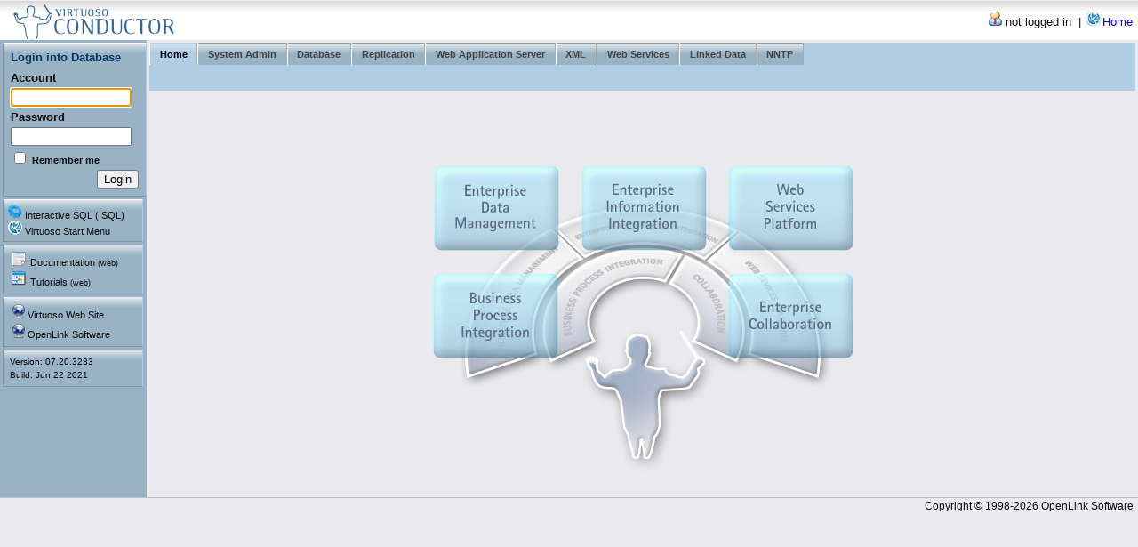

--- FILE ---
content_type: text/html; charset=UTF-8
request_url: https://dati-asisp.intesasanpaolo.com/conductor/main_tabs.vspx?URL=%2Fconductor%2Fxml_sql.vspx
body_size: 3612
content:
<!DOCTYPE html PUBLIC "-//W3C//DTD XHTML 1.0 Transitional//EN">
<!-- -->
<html>
  
  <head>
    <meta http-equiv="Content-Type" content="text/html; charset=UTF-8" />
    <link rel="stylesheet" href="css/yacutia_style.css" type="text/css" />
    <link type="text/css" rel="stylesheet" href="syntax/SyntaxHighlighter.css" />
    <link rel="alternate" type="application/rss+xml" title="Virtuoso Screencast Demos" href="http://support.openlinksw.com/viewlets/virtuoso_viewlets_rss.vsp" />
    <link rel="alternate" type="application/rss+xml" title="Virtuoso Tutorials" href="http://demo.openlinksw.com/tutorial/rss.vsp" />
    <link rel="alternate" type="application/rss+xml" title="Virtuoso Product Blog (RSS 2.0)" href="http://www.openlinksw.com/weblogs/virtuoso/gems/rss.xml" />
    <link rel="alternate" type="application/atom+xml" title="Virtuoso Product Blog (Atom)" href="http://www.openlinksw.com/weblogs/virtuoso/gems/atom.xml" />
    <link rel="alternate" type="application/rss+xml" title="ODBC for Mac OS X Screencast Demos" href="http://support.openlinksw.com/viewlets/mac_uda_viewlets_rss.vsp" />
    <link rel="alternate" type="application/rss+xml" title="Data Access Drivers Screencast Demos" href="http://support.openlinksw.com/viewlets/uda_viewlets_rss.vsp" />
    <link rel="alternate" type="application/rss+xml" title="Benchmark & Troubleshooting Utilities Screencasts" href="http://support.openlinksw.com/viewlets/utilities_viewlets_rss.vsp" />
    <title>Virtuoso Conductor</title><script type="text/javascript" src="js/mm_menu.js"></script><script type="text/javascript" src="js/mm_menu1.js"></script>
    
      <script type="text/javascript" src="toolkit/loader.js"></script>
      <script type="text/javascript">
        OAT.Preferences.imagePath = "images/";
        OAT.Loader.load(["combolist", "ajax", "tab", "json", "calendar"], function(){OAT.MSG.send(OAT, 'PAGE_LOADED');});
      </script>
    
  </head>
  <body onload="MM_preloadImages('images/conducthi_02.gif','images/conducthi_03.gif','images/conducthi_04.gif','images/conducthi_05.gif','images/conducthi_07.gif')" show="always"><noscript xmlns:xsl="http://www.w3.org/1999/XSL/Transform" xmlns:xhtml="http://www.w3.org/1999/xhtml" xmlns:xforms="http://www.w3.org/2002/xforms" xmlns:vm="http://www.openlinksw.com/vspx/macro" xmlns:vdeps="http://www.openlinksw.com/vspx/deps/" xmlns:ev="http://www.w3.org/2001/xml-events">
       Your browser either does not support JavaScript or it is
       disabled in your browser's settings. Please consult your browser's
       documentation for information about enabling this feature.
       </noscript>
    
    <scripts>
    <script type="text/javascript" src="js/mm_menu.js"></script><script type="text/javascript" src="js/mm_menu1.js"></script>
  </scripts>
   <div class="heading">
    <div class="heading_left"><img src="images/con_banner.gif" border="0" />
    </div>
    <div class="heading_right"><img src="images/icons/user_16.png" />
          not logged in
        
        &nbsp;|&nbsp;<img src="images/vglobe_16.png" alt="Start" title="Start Menu" hspace="2" /><a href="/">Home</a>
    </div>
   </div>
   <div class="container">
    <div class="left">
<script type="text/javascript">
  
  function adm_post (f, btn)
  {
    var s = f.password_plain.value;
    f.__submit_func.value = '__submit__';
    f.__submit_func.name = btn.name;
    f.password.value = hex_md5 (f.nonce.value + f.password_plain.value);
    f.password_plain.value = "";
    f.submit ();
    f.password_plain.value = s;
  }
  
</script>
<form name="admin_login" method="post" action="/conductor/main_tabs.vspx">
<input type="hidden" name="page_f97a0fe94cf12fd45d8652041b3640e3V_VAD_conductor_main__tabs_vspx_view_state" value="wbwItQthZG1pbl9sb2dpbsG8BLUVdmxfbG9nb3V0X2luX3Byb2dyZXNzvAC1EHZsX2F1dGhl
bnRpY2F0ZWS8ALUOY2JfcmVtZW1iZXJfbWW8ALUHbmF2YmFyMbWkd2J3RXRSRnVZWFppWVhJ
eE9tNWhkbDlpWVhJa01jRzhBYlVnWkRkaU5HSTRNbUUyWkRZNVpqWTBZak5tTlRabVpqYzFN
R1kzDQpaR1ppTkRHMUIyNWhkbUpoY2pIQnZBaTFEVzVoZGw5d2IzTmZabWw0WldTOEFMVUhi
bUYyWDNSdmNMd0F0UWR1WVhaZmRHbHcNCnRRQzFCWEpsWVd4dHpBPT21RHBhZ2VfZjk3YTBm
ZTk0Y2YxMmZkNDVkODY1MjA0MWIzNjQwZTNWX1ZBRF9jb25kdWN0b3JfbWFpbl9fdGFic192
c3B4wbwOtQpwYWdlX293bmVyzLUNbmF2X3Bvc19maXhlZLwAtQduYXZfdG9wvAC1B25hdl90
aXC1ALUHYnRuX2Jta8y1DXJlcXVlc3RlZF91cmy1Fy9jb25kdWN0b3IveG1sX3NxbC52c3B4
tQVyZWFsbcw=" />
<input type="hidden" name="nonce" value="916bf2e28034df8ce0a295c92675405b" />
<input type="hidden" name="__submit_func" value="" />
<input type="hidden" name="__event_target" value="" />
<input type="hidden" name="__event_initiator" value="" />

  
  
  
    <table class="login_fm_ctr">
      <tr><th colspan="2">Login into Database</th></tr>
      <tr>
	<td colspan="2">
          
	   
	 </td>
       </tr>
       <tr>
	 <td>
	   <label for="t_login_usr">Account</label>
	 </td>
          <td>&nbsp;</td>
       </tr>
       <tr>
	 <td>
            <input type="text" name="username" value="" id="t_login_usr" />
	</td>
          <td>&nbsp;</td>
      </tr>
      <tr>
	<td>
	  <label for="t_login_pwd">Password</label>
	</td>
          <td>&nbsp;</td>
      </tr>
      <tr>
	<td>
            <input type="password" name="password_plain" value="" id="t_login_pwd" />
            <input type="hidden" name="password" value="" />
	</td>
      </tr>
      <tr>
	<td>
	  <input type="checkbox" name="cb_remember_me" value=""   id="cb_remember_me"/>
	  <label for="cb_remember_me"><small>Remember me</small></label>
	</td>
      </tr>
      <tr>
	<td colspan="2" align="right">
          <input type="submit" name="login" value="Login" id="login_btn" onclick="javascript: adm_post (this.form, this); return false" />
        </td>
      </tr>
    </table>
    <script type="text/javascript">document.admin_login.username.focus();</script>
  
  
  
  
</form>


     <ul class="left_toolbox">
      <li><img src="images/icons/apps_16.png" alt="ISQL" title="Interactive SQL popup" /><a href="javascript:void(0)" onclick="javascript: window.open ('isql.vspx', 'browse_button1_window', 'scrollbars=yes,resizable=yes,status=no,menubar=no,height=600,width=800')">Interactive SQL (ISQL)</a>
      </li>
      <li><img src="images/vglobe_16.png" alt="Start" title="Start Menu" /><a href="/">Virtuoso Start Menu</a>
      </li>
     </ul>
     <ul class="left_nav">
      <li><img src="images/icons/docs_16.png" alt="Documentation" title="Documentation" hspace="2" />
       <a href="http://docs.openlinksw.com/virtuoso/" target="_top">Documentation<small> (web)</small>
       </a>
      </li>
      <li><img src="images/icons/tour_16.png" alt="Tutorials" title="Tutorials" hspace="2" />
       <a href="http://demo.openlinksw.com/tutorial/" target="_top">Tutorials<small> (web)</small>
       </a>
      </li>
     </ul>
     <ul class="left_nav">
      <li class="xtern"><img src="images/icons/web_16.png" alt="Virtuoso Web Site" title="Virtuoso Web Site" hspace="2" /><a href="http://virtuoso.openlinksw.com/">Virtuoso Web Site</a>
      </li>
      <li class="xtern"><img src="images/icons/web_16.png" alt="OpenLink Software" title="OpenLink Software" hspace="2" /><a href="http://www.openlinksw.com">OpenLink Software</a>
      </li>
     </ul>
     <ul class="left_id">
      <li>Version: 07.20.3233
      </li>
      <li>Build: Jun 22 2021
      </li>
     </ul>
    </div>
    <div id="LC" class="content"><form name="navbar1" method="post" action="/conductor/main_tabs.vspx">
<input type="hidden" name="page_f97a0fe94cf12fd45d8652041b3640e3V_VAD_conductor_main__tabs_vspx_view_state" value="wbwItQthZG1pbl9sb2dpbsG8BLUVdmxfbG9nb3V0X2luX3Byb2dyZXNzvAC1EHZsX2F1dGhl
bnRpY2F0ZWS8ALUOY2JfcmVtZW1iZXJfbWW8ALUHbmF2YmFyMbWkd2J3RXRSRnVZWFppWVhJ
eE9tNWhkbDlpWVhJa01jRzhBYlVnWkRkaU5HSTRNbUUyWkRZNVpqWTBZak5tTlRabVpqYzFN
R1kzDQpaR1ppTkRHMUIyNWhkbUpoY2pIQnZBaTFEVzVoZGw5d2IzTmZabWw0WldTOEFMVUhi
bUYyWDNSdmNMd0F0UWR1WVhaZmRHbHcNCnRRQzFCWEpsWVd4dHpBPT21RHBhZ2VfZjk3YTBm
ZTk0Y2YxMmZkNDVkODY1MjA0MWIzNjQwZTNWX1ZBRF9jb25kdWN0b3JfbWFpbl9fdGFic192
c3B4wbwOtQpwYWdlX293bmVyzLUNbmF2X3Bvc19maXhlZLwAtQduYXZfdG9wvAC1B25hdl90
aXC1ALUHYnRuX2Jta8y1DXJlcXVlc3RlZF91cmy1Fy9jb25kdWN0b3IveG1sX3NxbC52c3B4
tQVyZWFsbcw=" />
<input type="hidden" name="nonce" value="916bf2e28034df8ce0a295c92675405b" />
<input type="hidden" name="__submit_func" value="" />
<input type="hidden" name="__event_target" value="" />
<input type="hidden" name="__event_initiator" value="" />
<!-- -->
<script type="text/javascript" xmlns:xsl="http://www.w3.org/1999/XSL/Transform" xmlns:xhtml="http://www.w3.org/1999/xhtml" xmlns:xforms="http://www.w3.org/2002/xforms" xmlns:vm="http://www.openlinksw.com/vspx/macro" xmlns:vdeps="http://www.openlinksw.com/vspx/deps/" xmlns:ev="http://www.w3.org/2001/xml-events">
  function doPost (frm_name, name)
    {
      var frm = document.forms[frm_name];
      frm.__submit_func.value = '__submit__';
      frm.__submit_func.name = name;
      frm.submit ();
    }

  function doPostValue (frm_name, name, value)
    {
      var frm = document.forms[frm_name];
      frm.__submit_func.value = value;
      frm.__submit_func.name = name;
      frm.submit ();
    }
  </script><noscript xmlns:xsl="http://www.w3.org/1999/XSL/Transform" xmlns:xhtml="http://www.w3.org/1999/xhtml" xmlns:xforms="http://www.w3.org/2002/xforms" xmlns:vm="http://www.openlinksw.com/vspx/macro" xmlns:vdeps="http://www.openlinksw.com/vspx/deps/" xmlns:ev="http://www.w3.org/2001/xml-events">
       Your browser either does not support JavaScript or it is
       disabled in your browser's settings. Please consult your browser's
       documentation for information about enabling this feature.
       </noscript>
  
  
  

  

  
    

      
        <div class="nav_separator1">
          <ul class="nav_bar1">
		  
        <li class="sel">
            <a href="/conductor/main_tabs.vspx"  class="sel" >Home</a>
        </li>
      
        <li class="">
            <a href="/conductor/sys_info.vspx"  class="" >System Admin</a>
        </li>
        
        <li class="">
            <a href="/conductor/databases.vspx"  class="" >Database</a>
        </li>
        
        <li class="">
            <a href="/conductor/db_repl_basic.vspx"  class="" >Replication</a>
        </li>
        
        <li class="">
            <a href="/conductor/cont_page.vspx"  class="" >Web Application Server</a>
        </li>
        
        <li class="">
            <a href="/conductor/xml_sql.vspx"  class="" >XML</a>
        </li>
        
        <li class="">
            <a href="/conductor/soap_services.vspx"  class="" >Web Services</a>
        </li>
        
        <li class="">
            <a href="/conductor/sparql_input.vspx"  class="" >Linked Data</a>
        </li>
        
        <li class="">
            <a href="/conductor/msg_news_conf.vspx"  class="" >NNTP</a>
        </li>
        
          </ul>
        </div>
	  
        <div class="nav_separator1">&nbsp;</div>
	  
      

  

</form>

     <div class="subpage_header_area">
      
     </div><div class="main_page_area">
      
      
      <script language="JavaScript1.2" type="text/javascript">
        var vsid = '';
        var vrealm = '';
        var have_wa = 0;
        var have_bpel = 0;
      
        mmLoadMenus();
      </script>
      <table width="500" border="0" align="center" cellpadding="0" cellspacing="0" id="img_group">
        <tr>
          <td>
            <a href="#" class="no_text">
              <img src="images/conduct01_02.gif" name="slice1" width="166" height="124" border="0" id="slice1" usemap="#conduct01_02" />
            </a>
          </td>
          <td>
            <a href="#" class="no_text">
              <img src="images/conduct01_03.gif" name="slice2" width="166" height="124" border="0" id="slice2" usemap="#conduct01_03" />
            </a>
          </td>
          <td>
            <a href="#" class="no_text">
              <img src="images/conduct01_04.gif" name="slice3" width="168" height="124" border="0" id="slice3" usemap="#conduct01_04" />
            </a>
          </td>
        </tr>
        <tr>
          <td>
            <a href="#" class="no_text">
              <img src="images/conduct01_05.gif" name="slice4" width="166" height="245" border="0" id="slice4" usemap="#conduct01_05" />
            </a>
          </td>
          <td>
            <a href="#" class="no_text">
              <img src="images/conduct01_06.gif" name="image1" width="166" height="245" border="0" id="image1" usemap="#conduct01_06" />
            </a>
          </td>
          <td>
            <a href="#" class="no_text">
              <img src="images/conduct01_07.gif" name="slice6" width="168" height="245" border="0" id="slice6" usemap="#conduct01_07" />
            </a>
          </td>
        </tr>
        <tr>
          <td colspan="3">&nbsp;</td>
        </tr>
      </table>
      <map name="conduct01_02">
        <area shape="rect" coords="14,13,155,109" onmouseout="MM_swapImgRestore();MM_startTimeout();" onmouseover="MM_swapImage('slice1','','images/conducthi_02.gif',1); MM_showMenu(window.mm_menu_0428155127_0,-44,-110,null,'slice1')" />
      </map>
      <map name="conduct01_03">
        <area shape="rect" coords="17,15,155,108" onmouseout="MM_swapImgRestore();MM_startTimeout();" onmouseover="MM_swapImage('slice2','','images/conducthi_03.gif',1); MM_showMenu(window.mm_menu_0428165356_0,-50,-86,null,'slice2')" />
      </map>
      <map name="conduct01_04">
        <area shape="rect" coords="15,13,154,109" onmouseout="MM_swapImgRestore();MM_startTimeout();" onmouseover="MM_swapImage('slice3','','images/conducthi_04.gif',1); MM_showMenu(window.mm_menu_0428193305_0,15,-86,null,'slice3')" />
      </map>
      <map name="conduct01_05">
        <area shape="rect" coords="13,9,155,107" onmouseout="MM_swapImgRestore();MM_startTimeout();" onmouseover="MM_swapImage('slice4','','images/conducthi_05.gif',1); MM_showMenu(window.mm_menu_0428193705_0,-35,65,null,'slice4')" />
      </map>
      <map name="conduct01_06">
        <area shape="rect" coords="21,69,155,223" onmouseover="MM_showMenu(window.mm_menu_0429095826_0,-40,200,null,'image1')" onmouseout="MM_startTimeout();" />
      </map>
      <map name="conduct01_07">
        <area shape="rect" coords="13,10,154,106" onmouseout="MM_swapImgRestore();MM_startTimeout();" onmouseover="MM_swapImage('slice6','','images/conducthi_07.gif',1);MM_showMenu(window.mm_menu_0428193809_0,18,65,null,'slice6')" />
      </map>
    
    </div>
    </div>
   </div><div id="FT" class="footer">&nbsp;Copyright &copy; 1998-2026 OpenLink Software</div>
    <script type="text/javascript" src="js/md5.js"></script>
<script type="text/javascript" src="js/cond_common.js"></script>

  </body>
</html>




--- FILE ---
content_type: text/css
request_url: https://dati-asisp.intesasanpaolo.com/conductor/css/yacutia_style.css
body_size: 5298
content:
/*
 *  This file is part of the OpenLink Software Virtuoso Open-Source (VOS)
 *  project.
 *
 *  Copyright (C) 1998-2021 OpenLink Software
 *
 *  This project is free software; you can redistribute it and/or modify it
 *  under the terms of the GNU General Public License as published by the
 *  Free Software Foundation; only version 2 of the License, dated June 1991.
 *
 *  This program is distributed in the hope that it will be useful, but
 *  WITHOUT ANY WARRANTY; without even the implied warranty of
 *  MERCHANTABILITY or FITNESS FOR A PARTICULAR PURPOSE. See the GNU
 *  General Public License for more details.
 *
 *  You should have received a copy of the GNU General Public License along
 *  with this program; if not, write to the Free Software Foundation, Inc.,
 *  51 Franklin St, Fifth Floor, Boston, MA 02110-1301 USA
 *
 */

body {
  padding: 0px;
  margin: 0px;
        background-color: #eaeaee;
        color: #0a0a0a;
        font-family: Arial, Helvetica, Helv, sans-serif;
        font-size: 80%;
}

table {
    font-family: Arial, Helvetica, Helv, sans-serif;
    font-size: 10pt;
}

form {
  margin-bottom: 0px;
}

input[type="text"], input[type="password"], select {
  box-sizing: border-box;
}

/* Main page segments */

/* Main banner */

div.heading {
  background-color: #fff;
  width: 100%;
  height: 45px;
  background-image: url(../images/slvnav3.gif);
  background-repeat: repeat-x;
}

div.heading_left {
  float: left;
}

div.heading_right {
  float: right;
  text-align: right;
  padding-right: 0.5em;
  padding-top: 1em;
}

div.container {
  position: relative;
  min-height: 255px;
  margin: 0 auto;
  width: 100%;
  font-size: 10pt;
}

div.left {
  position: absolute;
  top: 0;
  bottom: 0;
  left: 0;
  width: 165px;
  min-height: 250px;
  font-size: 11px;
  background-color: #99B3C5;
  padding-bottom: 5px;
}

div.content {
  margin-left: 165px;
  padding: 3px;
}

div.footer {
  font-size: 0.9em;
  text-align: right;
  padding-top: 3px;
  padding-right: 5px;
  border-top: 1px solid silver;
}

#MB2 {
  background-color: #FFFFFF;
  width: 100%;
  height: 45px;
  background-image: url(../images/slvnav3.gif);
  background-repeat: repeat-x;
  text-align: right;
  vertical-align: middle;
}

.lc_box table.login_fm_ctr {
  background-color: #99B3C5;
}

div.login_fm_ctr, table.login_fm_ctr {
  width: 158px;
  margin: 3px;
  padding: 5px;
  background-image: url('../images/stl_blu1_grad.gif');
  background-repeat: repeat-x;
  border-top: 1px solid #FFFFFF;
  border-right: 1px solid #ADC9E0;
  border-bottom: 1px solid #7F94A5;
  border-left: 1px solid #7F94A5;
}

table.login_fm_ctr {
  vertical-align: top;
}

table.login_fm_ctr label {
  text-align: right;
  font-weight: bold;
}

table.login_fm_ctr th {
  color: #033566;
}

#t_login_usr {
  width: 8.5pc;
}

#t_login_pwd {
  width: 8.5pc;
}

ul.left_toolbox {
  /*float: left;
  clear: both;*/
  width: 146px;
  padding: 5px;
  margin: 3px;
  list-style-type: none;
  background-repeat: repeat-x;
  border-top: 1px solid #FFFFFF;
  border-right: 1px solid #ADC9E0;
  border-bottom: 1px solid #7F94A5;
  border-left: 1px solid #7F94A5;
  background-image: url('../images/stl_blu1_grad.gif');
}

ul.left_toolbox li {
  margin: 0;
  padding: 0;
}

ul.left_toolbox li img {
  margin-right: 3px;
}

ul.left_toolbox li a {
  text-decoration: none;
}

ul.left_toolbox li a:hover {
  text-decoration: underline;
}

ul li a {
  color: #0d0d0d;
}

ul li a:visited {
  color: #0d0d0d;
}

ul li a:active {
  color: yellow;
}

div.lmenu_ctr {
  /*float: left;
  clear: both;*/
  width: 146px;
  padding: 5px;
  margin: 3px;
  color: #f0f0f0;
  background-image: url(../images/stl_blu1_grad.gif);
  background-repeat: repeat-x;
  border-top: 1px solid #FFFFFF;
  border-right: 1px solid #ADC9E0;
  border-bottom: 1px solid #7F94A5;
  border-left: 1px solid #7F94A5;
  font-size: 11px;
  font-family: Verdana, Arial, Helvetica, sans-serif;
}

ul.lmenu {
  list-style-type: none;
  padding: 5px;
}

ul.lmenu li {
  margin: 0;
  padding: 2px;
}

ul.left_nav {
  /*float: left;
  clear: both;*/
  width: 146px;
  padding: 5px;
  margin: 3px;
  list-style-type: none;
  padding: 5px;
  border-top: 1px solid #F1F1F1;
  border-right: 1px solid #ADC9E0;
  border-bottom: 1px solid #7F94A5;
  border-left: 1px solid #7F94A5;
  background-image: url(../images/stl_blu1_grad.gif);
  background-repeat: repeat-x;
}

ul.left_nav li {
  margin: 0;
  padding: 2px;
}

ul.left_id {
  /*float: left;
  clear: both;*/
  width: 146px;
  padding: 5px;
  margin: 3px;
  list-style-type: none;
  padding: 5px;
  font-size: x-small;
  background-image: url(../images/stl_blu1_grad.gif);
  background-repeat: repeat-x;
  border-top: 1px solid #FFFFFF;
  border-right: 1px solid #ADC9E0;
  border-bottom: 1px solid #7F94A5;
  border-left: 1px solid #7F94A5;
}

ul.left_id li {
  margin: 0;
  padding: 2px;
}

a.xtern {
  text-decoration: none;
  margin-left: -7px;
}

table.cvs_id {
  display: none;
}

div.cvs_id {
  display: none;
}

div.page_help {
  text-align: right;
}

#dav_list {
  right: 0px;
  min-width: 400px;
  height: 300px;
  top: 0px;
}

a {
  font-family: Verdana, Arial, Sans-Serif;
  text-decoration: none;
}

a:active {
  text-decoration: none;
}

a:visited {
  text-decoration: none;
}

a:hover {
  text-decoration: underline;
}

th {
  text-align: left
}

.clear {
  clear: both;
}

span.note {
  font-style: italic;
  font-size: x-small;
}

.system_info {
  font-size: 75%
}

h1.page_title {
  white-space: nowrap;
  margin-bottom: 5px;
  margin-top: 0;
  margin-left: 5px;
  padding-bottom: 0;
  font-size: 24px;
  font-weight: bold;
  color: #aeaeaa;
  width: 80%;
  float: left;
}

td.page_title img {
  padding-left: 0;
  padding-bottom: 0;
  padding-right: 10px;
}

div.main_page_area {}

div.main_page_area table {
  clear: left;
}

.sub_page {
  background-color: white;
}

.page_section_head {
  font-size: 12pt;
  font-weight: bold;
}

div.sub_page_area {
  width: 100%;
}


/* Page section - vertical divide */

div.page_sect {
  width: 100%;
  border-top: 2px solid #444;
}


/* Control label with required field indicator */

label.req:after {
  content: " *";
  color: red;
}

img.page_icon {
  float: left;
  clear: left;
  padding-top: 15px;
}

td.page_icon_ctr {
  vertical-align: top;
  padding-top: 15px;
  width: 32px;
}

td.page_icon_ctr img {
  vertical-align: top;
}


/* Control Form */

table.ctl_form {
  width: 100%;
  padding-top: 3px;
  border: 1px solid #ccc;
  border-top: 1px solid #444;
  background-color: #eee;
  margin: 0px;
  margin-bottom: 3px;
}

table.ctl_form th {
  padding-left: 3px;
  text-align: right;
  vertical-align: top;
}


/* Control Group - a group of controls such as a filter selector */

table.ctl_grp {
  padding-top: 3px;
  border: 1px solid #ccc;
  border-top: 2px solid #444;
  background-color: #eee;
  margin: 0px;
  margin-bottom: 3px;
}

tr.ctl_grp_title {
  font-weight: bold;
}

tr.ctl_grp_err {
  background-color: yellow;
}

table.ctl_grp th {
  text-align: left;
}


/* Control container */

td.ctl_ctr {
  white-space: nowrap;
}


/* Control label container */

td.ctl_lbl_ctr {}

tr.form_cmd_row {
  text-align: right;
}

table.form_sub {
  width: 100%;
  border: 0;
}


/*
   form_complex_selector - a combination multiple selector with
   two select lists and buttons to move items between available
   and selected.
*/

table.complex_selector {
  padding-top: 3px;
  border: 1px solid #ccc;
  border-top: 2px solid #444;
  background-color: #eee;
  margin: 0px;
}

select.complex_selector {
  width: 100%;
}

td.complex_selector_buttons {
  text-align: center;
  vertical-align: middle;
}

button.form_complex_selector {}

table.listing_ctr {
  width: 100%;
  text-align: left;
}

table.listing {
  width: 100%;
  border-spacing: 0px;
  background-color: white;
}

table.listing th {
  border-color: #FFFFFF;
  border-style: solid;
  border-width: 0px 0px 0px 1px;
  padding: 2px;
}

table.listing th.checkbox,
table.listing td.checkbox {
  width: 1px;
  text-align: center;
  margin: 0;
  padding: 0.5px;
}

table.listing th.action,
table.listing td.action {
  width: 1px;
  white-space: nowrap;
}

table.listing tbody tr:nth-child(odd) {
  background-color: #f0f0f0;
}

table.listing tbody tr:nth-child(even) {
  background-color: #fff;
}

table.listing tbody tr:hover {
  background-color: #eec;
}

table.listing tbody tr.selected {
  background-color: #FFFFCC;
}

table.listing tfoot tr {
  background-color: #f0f0f0;
}

table.listing tfoot td.navigation {
  border-color: #000;
  border-style: solid;
  border-width: 1px 0px 0px 0px;
  text-align: right;
  padding: 3px 0;
}

table.listing thead tr {
  background-image: url(../images/stl_blu1_grad.gif);
  background-repeat: repeat-x;
}

table.listing thead tr th {
  white-space: nowrap;
}

tr.listing_header_row {
  background-image: url(../images/stl_blu1_grad.gif);
  background-repeat: repeat-x;
}

tr.listing_header_row th {
  white-space: nowrap;
}

div.navigation {
  text-align: right;
  font-size: 10pt;
  padding-bottom: 6px;
}

/* Listing-related commands - top and bottom */

div.listing_top_ctl_grp {
  text-align: right;
  padding-left: 5px;
  padding-right: 5px;
  padding-top: 2px;
  padding-bottom: 2px;
  /*border-top: 2pt solid #033566;
  background-color: #d0d0d0;*/
}

div.listing_bot_ctl_grp {
  text-align: right;
  padding-left: 5px;
  padding-top: 2px;
  padding-bottom: 2px;
  padding-right: 5px;
  /*border-bottom: 2pt solid #033566;
  background-color: #d0d0d0;*/
}


/* see resroweven and resrowodd et al for formatting result tables
   generated by adm_result_to_table (used in ISQL.) */

tr.listing_row_even {}

tr.listing_row_even:hover,
tr.listing_row_odd:hover {
  background-color: #eec;
}

tr.listing_row_odd {
  background-color: #f0f0f0;
}

tr.listing_row_selected {
  background-color: green!important;
}

td.listing_col_label {
  font-weight: bold;
}

td.listing_col_num {
  text-align: right;
}

td.listing_col_action {
  white-space: nowrap;
}

td.listing_count {
  font-weight: bold;
}

td.listing_col_action a {
  text-decoration: none;
}

.code_listing {
  font-family: courier, fixed;
}

.listing_empty {
  color: red;
  text-align: center;
  font-weight: bold;
  padding: 0.5em;
}


/* accounts.vspx, sys_queues.vspx, etc. unhide the "Add New Item" */

th.new_item {}

th.new_item img {
  display: inline
}

th.new_item a {
  text-decoration: underline;
  font-weight: normal;
  vertical-align: middle;
}

th.new_item a:before {
  content: url(../images/icons/add_16.png);
  vertical-align: middle;
  margin-right: 3px;
}


/* sys_queues.vsp

/* Various error message containers */

.Warning {
  /* border: 5px solid red; */
  /* Mixed case is deprecated */
  background-color: #ffff99
}

table.warning {
  width: 100%;
  background-color: #ffff99
}

div.warning {
  width: 100%;
  background-color: #ffff99;
}

div.error_dialog {}

div.error_msg {
  background-color: yellow;
}

table.error_msg {
  background-color: yellow;
}

span.error_summary {}

span.acl_allow {
  background-color: green;
  color: white;
  text-transform: uppercase;
}

span.acl_deny {
  background-color: red;
  color: black;
  text-transform: uppercase;
}

.emphasize {
  font-weight: bold;
  /*font-size: large;*/
}


/* was VerdanaPlainSmall */

.SubInfo {
  font-size: smaller
}


/* XXX; Deprecated. was VerdanaItal */

.Emphasis {
  /* border: 5px solid red; */
  font-style: italic
}


/* XXX: deprecated. was WhiteText */

.AdviceStrong {
  font-weight: bold;
  color: #ffffff
}


/* XXX: deprecated. was VerdanaPlainSmallWhite */

.AdviceText {
  /* border: 5px solid red; */
  font-size: smaller;
  color: #ffffff
}


/*  XXX; Deprecated. was VerdanaPlainWhite */

.Advice {
  /* border: 5px solid red; */
  color: #ffffff
}


/*  XXX; Deprecated. was VerdanaLgWhite */

.AdviceMajor {
  /* border: 5px solid red; */
  font-size: large;
  color: #ffffff
}


/* was yellow */

.attention_text {
  color: #cccc99
}


/* XXX; Deprecated. */

.AttentionData {
  /* border: 5px solid red; */
  font-size: smaller;
  color: #ffff99;
  background-color: #53bfe8
}

img.dialog_icon {
  float: left;
  padding: 0px 10px 0px 10px;
}

div.dialog_text {
  clear: both;
}

div.confirm_dialog {
  clear: both;
  border: 4px solid red;
  padding: 10px;
}

div.dialog_buttons {
  margin-top: 10px;
}


/* was redstar */

div.attention_box {
  border: 4px dashed orange;
  padding: 10px;
}


/* was redstar */

.attention_marker {
  color: #ff0033
}


/* XXX: deprecated */

.page_header_area {
  border: 1pt solid silver;
  position: relative;
  bottom: 15pt
}


/* XXX: Deprecated MainSubData, SubData, SubAction, SubSubInfo */

.MainSubData {
  width: 100%;
  /* background-color: red;*/
  font-size: smaller
}

.SubData {
  /* background-color: red; */
  background-color: white;
  width: 100%
}

.SubAction {
  /*  background-color: red; */
  background-color: white;
  width: 100%;
  font-size: smaller
}

.SubSubInfo {
  /*  background-color: red; */
  background-color: #6ca5c3;
  font-size: smaller
}

.tab_page {
  font-size: 11px;
  border-left: 1px solid #CCCCCC;
  border-right: 1px solid #CCCCCC;
  border-bottom: 1px solid #CCCCCC;
  background-color: white;
  padding-left: 10px;
  padding-right: 10px;
  color: black;
  width: 100%;
}

div.main_tab_page {
  clear: both;
  min-height: 190px;
  padding: 0.5em
}

div.tab_page_new {
  clear: both;
  box-sizing: border-box;
  font-size: 11px;
  border-left: 1px solid #CCCCCC;
  border-right: 1px solid #CCCCCC;
  border-bottom: 1px solid #CCCCCC;
  background-color: white;
  padding: 6px;
  color: black;
  width: 100%;
}

table.page_main_listing {
  width: 100%;
}

table.form_layout {
  border-spacing: 0px;
}

.page_tab {
  font-size: 11px;
  text-align: left;
  white-space: nowrap;
  padding: 2px 4px;
  background-image: url(../images/slvnav.jpg);
  border-top: 1px solid #999999;
  border-right: 1px solid #999999;
  border-bottom: 1px solid #CCCCCC;
  border-left: 1px solid #FFFFFF;
  background-repeat: repeat-x;
  background-color: #FFFFFF;
}

.page_tab_sub {
  font-size: 11px;
  text-align: left;
  white-space: nowrap;
  padding: 2px 4px;
  border-top: 1px solid #999999;
  border-right: 1px solid #999999;
  border-bottom: 1px solid #CCCCCC;
  border-left: 1px solid #FFFFFF;
  background-repeat: repeat-x;
  background-color: #FFFFFF;
}

.page_tab_empty {
  white-space: nowrap;
  border-bottom: 1px solid #CCCCCC;
  border-left: 1px solid #CCCCCC;
  border-right: 0;
  border-top: 0;
  width: 100%;
}

.page_tab_selected {
  white-space: nowrap;
  font-size: 11px;
  background-color: white;
  text-align: left;
  padding: 2px 7px;
  border-top: 1px solid #999999;
  border-left: 1px solid #CCCCCC;
  border-right: 1px solid #CCCCCC;
  border-bottom: 0;
  font-family: Verdana, Arial, Helvetica, sans-serif;
  font-weight: bold;
  line-height: 1.5em;
}

div.page_tab, div.page_tab_selected {
  display: table-cell;
}

.page_tab a, .page_tab_selected a {
  font-size: 11px;
  color: black;
  text-decoration: none;
}

.page_tab a:hover,
.page_tab_selected a:hover {
  text-decoration: none;
}

table.page_tab_row {
  width: 100%;
}

table.page_cmd_row {
  width: 100%;
}

#pki_form label {
  width: 10em;
  font-weight: bold;
  clear: left;
  float: left;
  padding-top: 4px;
}


/* XXX: Deprecated tab anchor markup - see above */

a.uddi {
  font-size: 11px;
  color: black;
  text-decoration: none;
}

a.uddi:hover {
  text-decoration: none;
}

.ListHeader {
  background-color: #0000c0;
  color: #ffffff;
  font-size: smaller;
}

.HeaderButton {
  background-color: #c0c0c0;
}


/* XXX: (ghard) the following classes break Yacutia naming convention
     because these are generated by a PL procedure adm_result_to_table
     originally written for and still used in classic admin assistant */

.resdata {
  font-family: Courier, fixed;
  font-size: 8pt;
  white-space: nowrap;
}

.resfooter {
  font-family: Tahoma, Verdana, Arial;
  font-size: 8pt;
}

/* to avoid CR/LF to be shown as an empty space */

a.no_text {
  font-size: 0px;
}

div.splash {
  margin-left: 10px;
  margin-right: 10px;
  margin-bottom: 0;
  /*width: 98%;*/
}

div.splash h1 {
  font-size: 24pt;
  color: #9e9e9a;
}

div.splash h2 {
  font-size: 18pt;
  color: #9e9e9a;
}

div.splash_left {
  float: left;
  width: 40%
}

div.splash_right {
  margin-left: 10px;
  float: left;
  width: 40%
}

div.splash_group {}

div.splash_row {
  clear: left;
  float: left;
}

div.splash_group br {
  clear: left
}

div.splash_row label {
  display: block;
  float: left;
  margin-bottom: 8px;
}

div.box {
  background-color: white;
  color: black;
  width: 99%;
  margin: 0px;
  margin-bottom: 1em;
  padding: 2px;
  border: 1px solid silver;
  vertical-align: top;
  overflow: auto;
  overflow-y: auto;
  overflow-x: auto;
}


/*
    generic form markup
    form container

   fm
     fm_img
     fm_section
       fm_section_head
       fm_row


*/

div.fm {
  background-color: #eaeaee;
  margin: .3em;
  padding: 5px;
}

div.fm_section {
  border: 1px solid silver;
  padding-top: .5em;
  padding-bottom: 2em;
  margin: .5em;
  clear: both;
}

div.fm_section_head {
  border: 1px solid silver;
  position: relative;
  display: inline;
  top: -1em;
  left: 1em;
  background-color: white;
  font-weight: bold;
  padding: .3em;
}

div.fm_row {
  clear: both;
}

div.fm_button_row {
  white-space: nowrap;
  /*float: left;
  clear: both;*/
  text-align: right;
}

fm img {
  float: left;
  /*  clear: top;*/
}

span.fm_label {
  display: block;
  float: left;
  text-align: right;
  clear: left;
}

div.fm label {
  clear: both;
  display: block;
  float: left;
  width: 170px;
  padding: 0px 5px;
  margin: 0 0 5px 0;
  font-size: 10pt;
  font-weight: bold;
  text-align: right;
}

span.fm_ctl_label {
  float: right;
  text-align: left;
}

span.fm_ctl_text {
  float: right;
  text-align: left;
}

span.fm_ctl_btn {
  float: right;
  text-align: left;
}

span.footnote_id {
  font-size: 6pt;
  position: relative;
  top: -.5em;
}

div.footnotes {
  margin-top: 1em;
  text-align: right;
}

p.footnote {
  font-size: 7pt;
}


/* Page-specific id selectors */

#u_sl_roles_assigned {
  width: 15pt;
}

div.validator_err_ctr {
  clear: both;
  margin-left: 10px;
}

div.validator_err_ctr p {
  color: red;
}

table.stat_table {
  background-color: white;
}

table.stat_table td {
  vertical-align: top;
  font-weight: bold;
  font-size: 80%;
}

table.stat_table th {
  vertical-align: top;
  border-color: #99B3C5;
  border-style: solid;
  border-width: 0px 0px 1px 0px;
  padding: 2px;
  color: #033566;
}

td.stat_col_label {
  text-align: right;
  vertical-align: top;
  font-weight: normal!important;
}

td.stat_col {
  text-align: left;
  vertical-align: top;
  font-weight: normal!important;
}

td.stat_colr {
  text-align: right;
  vertical-align: top;
  font-weight: normal!important;
}

td.stat_col_label:after {
  content: ": ";
}

table.home {
  width: 100%;
  background-color: white;
}

table.home th {
  border-color: #FFFFFF;
  border-style: solid;
  border-width: 0px 0px 0px 1px;
  padding: 2px;
  color: #033566;
  text-align: left;
}

div.table_area {
  height: 48em;
}

div.search_area {
  font-size: 10pt;
  background-color: #f0f0f0;
  margin: 0.5em 0 0.5em 0;
  padding: 2px;
  border: 1px solid #7F94A5;
  vertical-align: middle;
}

.scroll_area {
  background-color: white;
  height: 22em;
  width: auto;
  margin-right: 12px;
  overflow: auto;
  clear: left;
}

.scroll_area37 {
  height: 44.5em;
  margin-right: 0;
}

.banner1 {
  font-weight: bold;
  color: #033566;
  font-size: 150%;
  white-space: nowrap;
  vertical-align: middle;
  text-align: left;
}

.login_box {
  padding-left: 20px;
  margin-left: 20px;
}

div.help_button {
  border: 1px solid #666;
  background-color: #ddd;
  margin-right: 8px;
  padding: 5px;
  float: right;
}

div.help_button:hover {
  background-color: #aaa;
  border: 1px solid #ddd;
}

div.help_button a {
  text-decoration: none;
  color: #333;
  vertical-align: middle;
}

div.help_button img {
  vertical-align: middle;
  margin-right: 3px;
}

.login_info {
  clear: none;
  float: right;
  margin-right: 50px;
  /*margin-left: 500px;*/
}

.combo_list_list {
  background-color: white;
  border: 1px solid black;
  padding: 2px;
  height: 100px;
  overflow: auto;
}

.combo_list_option:hover {
  background-color: #0080FF;
  color: white;
}

#img_group {
  margin-top: 70px;
}

.vdir_listtable {
  width: 100%;
  background-image: url(../images/stl_blu1_grad.gif);
  background-repeat: repeat-x;
}

.form-list {
  width: 100%;
  border: solid #7f94a5;
  border-width: 1px 1px 1px 1px;
  background-color: #fff;
}

.form-list th {
  text-align: center;
  white-space: nowrap;
  font-size: 1em;
  font-weight: bold;
  padding: 2px 4px 2px 4px;
  border: solid #7f94a5;
  background-color: #b0cde4;
  border-width: 0px 1px 1px 0px;
}

.form-list th:last-child {
  border-width: 0px 0px 1px 0px;
}

.form-list td {
  border: solid #7f94a5;
  border-width: 0px 0px 0px 0px;
  padding: 2px 4px 2px 4px;
}

.pointer {
  cursor: pointer;
}

span.button {
  background: none repeat scroll 0 0 #99B3C5;
  border: 1px solid #7F94A5;
  -moz-border-radius: 5px;
  -webkit-border-radius: 5px;
  color: #FFFFFF;
  font-size: 0.8em;
  font-weight: bold;
  padding: 3px 4px 1px;
  text-decoration: none;
}

img.button {
  margin-bottom: -3px;
}

a.img_button {
  background: none repeat scroll 0 0 #99b3c5;
  border: 1px solid #7f94a5;
  border-radius: 5px;
  color: #ffffff;
  font-size: 0.8em;
  font-weight: bold;
  padding: 2px 2px 1px;
  text-decoration: none;
}


/* Popup Calendar */

.calendar {
  border: 1px solid #000;
  background-color: #FFF;
  z-index: 101;
}

.calendar_year,
.calendar_month {
  text-align: center;
  border-bottom: 1px solid #aaa;
  padding: 2px 0px;
}

.calendar table {
  margin-top: 2px;
}

.calendar thead {
  font-weight: bold;
}

.calendar thead td {
  padding: 0px 2px;
}

.calendar td {
  font-size: 75%;
  text-align: center;
}

td.calendar_selected {
  background-color: #faa;
}

.calendar_special {
  color: #c55;
}

div.tabContent {
  font-size: 1em;
  padding: 6px;
}

div.tab {
  cursor: pointer;
  display: inline;
  font-weight: bold;
  background-color: #85B9D2;
  border: 1px solid #000;
  border-bottom-width: 0px;
  border-color: #7f94a5;
  padding: 2px 10px 2px 10px;
  margin-right: 3px;
  position: relative;
  text-decoration: none;
  top: -1px;
  z-index: 100;
}

div.activeTab {
  background-color: #EFEFEF;
  border-color: #7f94a5;
}

div.contents {
  background-color: #EFEFEF;
  border: 1px solid #7F94A5;
  padding: 0.5em;
}

.tabs {
  margin-top: 1.5em;
  list-style-type: none;
  padding-bottom: 0px;
  padding-left: 0.5em;
}

.tabs li {
  display: inline;
  padding: 1px 3px;
  margin-left: 0.1em;
  cursor: pointer;
  border-top: 1px solid #aaa;
  border-left: 1px solid #aaa;
  border-right: 1px solid #aaa;
  border-top-left-radius: 3px;
  border-top-right-radius: 3px;
  background-color: #EFEFEF;
  z-index: 10;
}

.tabs li.tab_selected {
  background-color: #FFF;
}

.tabs li.tab:hover {
  background-color: #FFF;
}


/* Table navigation buttons */

.navi-button {
  font-size: .8em;
  font-family: verdana, sans-serif;
  color: #ffffff;
  font-weight: bold;
  text-decoration: none;
  margin-left: 0.5em;
  padding: 0.1em 0.3em 0.1em 0.3em;
  border: solid 1px;
  border-color: #7f94a5;
  background: #99b3c5;
  cursor: pointer;
  border-radius: 3px;
}

.navi-button:hover {
  text-decoration: none;
}

/* Main navigation */

ul.nav_bar1
{
  clear: both;
  left: 0;
  background: #99b3c5;
  margin: 0;
  padding: 0;
  list-style-type: none;
  line-height: 1.9em;
  font-size: 80%;
}

ul.nav_bar1 li
{
  float: left;
}

ul.nav_bar1 li a
{
  display: block;
  color: #444;
  text-decoration: none;
  font-weight: bold;
  background: #99B3C5;
  background-image: url(../images/stl_blu2_grad.gif);
  background-repeat: repeat-x;
  margin: 0;
  padding: 0.25em 1em;
  border-left: 1px solid #fff;
  border-right: 1px solid #aaa;
  white-space: nowrap;
}

ul.nav_bar1 a:hover,
ul.nav_bar1 a:active,
ul.nav_bar1 a.sel:link,
ul.nav_bar1 a.sel:visited
{
  background: #B0CDE4;
  background-image: url(../images/sel_nav_grad2.gif);
  color: #000000;
}

ul.nav_bar1 a.les
{
  background: #B0CDE4;
  background-image: url(../images/sel_nav_grad2.gif);
}

ul.nav_bar1 a.les:hover
{
  color: black;
  background: #99B3C5;
}

div.nav_separator1 {
  clear: both;
  left: 0px;
  top: 0px;
  width: 100%;
  height: 27px;
  background-color: #B0CDE4;
  padding: 0px;
}

--- FILE ---
content_type: text/css
request_url: https://dati-asisp.intesasanpaolo.com/conductor/syntax/SyntaxHighlighter.css
body_size: 1017
content:
/*
 *  $Id$
 *
 *  This file is part of the OpenLink Software Virtuoso Open-Source (VOS)
 *  project.
 *
 *  Copyright (C) 1998-2021 OpenLink Software
 *
 *  This project is free software; you can redistribute it and/or modify it
 *  under the terms of the GNU General Public License as published by the
 *  Free Software Foundation; only version 2 of the License, dated June 1991.
 *
 *  This program is distributed in the hope that it will be useful, but
 *  WITHOUT ANY WARRANTY; without even the implied warranty of
 *  MERCHANTABILITY or FITNESS FOR A PARTICULAR PURPOSE. See the GNU
 *  General Public License for more details.
 *
 *  You should have received a copy of the GNU General Public License along
 *  with this program; if not, write to the Free Software Foundation, Inc.,
 *  51 Franklin St, Fifth Floor, Boston, MA 02110-1301 USA
 *
 */


/* Main style for the table */

.dp-highlighter {
	width: 100%;
	overflow: auto;
	line-height: 100% !important;
	margin: 18px 0px 18px 0px;
}

.dp-highlighter table {
	width: 100%;
	margin: 2px 0px 2px 0px;
	border-collapse: collapse;
	border-bottom: 2px solid #eee;
	background-color: #fff;
}

.dp-highlighter td 
{
	font-family: Courier New;
	font-size: 11px;
}

/* Styles for the tools */

.dp-highlighter .tools-corner {
	background-color: #eee;
	font-size: 9px;
}

.dp-highlighter .tools {
	background-color: #eee;
	padding: 3px 8px 3px 0px;
	border-bottom: 1px solid gray;
	font: 9px Verdana, Geneva, Arial, Helvetica, sans-serif;
	color: silver;
}

.dp-highlighter .tools a {
	font-size: 9px;
	color: gray;
	text-decoration: none;
}

.dp-highlighter .tools a:hover {
	color: red;
	text-decoration: underline;
}

/* Gutter with line number */

.dp-highlighter .gutter {
	padding-right: 5px; 
	padding-left: 10px; 
	width: 5px;
	background-color: #eee; 
	border-right: 1px solid gray; 
	color: gray;
	text-align: right;
	vertical-align: top;
}

/* Single line style */

.dp-highlighter .line {
	padding-left: 10px;
	border-bottom: 1px solid #F7F7F7;
	white-space:nowrap;
}

/* About dialog styles */

.dp-about {
	background-color: #fff;
	margin: 0px;
}

.dp-about table {
	width: 100%;
	height: 100%;
	font-size: 11px;
	font-family: Tahoma, Verdana, Arial, sans-serif !important;
}

.dp-about td {
	padding: 10px;
	vertical-align: top;
}

.dp-about .copy {
	border-bottom: 1px solid #ACA899;
	height: 95%;
}

.dp-about .title {
	color: red;
	font-weight: bold;
}

.dp-about .para {
	margin-bottom: 4px;
}

.dp-about .footer {
	background-color: #ECEADB;
	border-top: 1px solid #fff;
	text-align: right;
}

.dp-about .close {
	font-size: 11px;
	font-family: Tahoma, Verdana, Arial, sans-serif !important;
	background-color: #ECEADB;
	width: 60px;
	height: 22px;
}

/* Language specific styles */

.dp-c {}
.dp-c .comment { color: green; }
.dp-c .string { color: blue; }
.dp-c .preprocessor { color: gray; }
.dp-c .keyword { color: blue; }
.dp-c .vars { color: #d00; }

.dp-vb {}
.dp-vb .comment { color: green; }
.dp-vb .string { color: blue; }
.dp-vb .preprocessor { color: gray; }
.dp-vb .keyword { color: blue; }

.dp-sql {}
.dp-sql .comment { color: green; }
.dp-sql .string { color: red; }
.dp-sql .keyword { color: blue; }
.dp-sql .func { color: #ff1493; }
.dp-sql .op { color: #808080; }

.dp-xml {}
.dp-xml .cdata { color: #ff1493; }
.dp-xml .comments { color: green; }
.dp-xml .tag { color: blue; }
.dp-xml .tag-name { color: black; font-weight: bold; }
.dp-xml .attribute { color: red; }
.dp-xml .attribute-value { color: blue; }

.dp-delphi {}
.dp-delphi .comment { color: #008200; font-style: italic; }
.dp-delphi .string { color: blue; }
.dp-delphi .number { color: blue; }
.dp-delphi .directive { color: #008284; }
.dp-delphi .keyword { font-weight: bold; color: navy; }
.dp-delphi .vars { color: #000; }

.dp-py {}
.dp-py .comment { color: green; }
.dp-py .string { color: red; }
.dp-py .docstring { color: brown; }
.dp-py .keyword { color: blue; font-weight: bold;}
.dp-py .builtins { color: #ff1493; }
.dp-py .magicmethods { color: #808080; }
.dp-py .exceptions { color: brown; }
.dp-py .types { color: brown; font-style: italic; }
.dp-py .commonlibs { color: #8A2BE2; font-style: italic; }


--- FILE ---
content_type: application/javascript
request_url: https://dati-asisp.intesasanpaolo.com/conductor/toolkit/loader.js
body_size: 11914
content:
/*
 *  $Id$
 *
 *  This file is part of the OpenLink Software Ajax Toolkit (OAT) project.
 *
 *  Copyright (C) 2005-2021 OpenLink Software
 *
 *  See LICENSE file for details.
 */

var OAT = {
    base: "",

    /**
     * Initialize OAT
     */
    init: function() {
	OAT.Event.attach(window, "load", this._onload); /* listen for window.onload */
	var nodes = document.getElementsByTagName("script"); /* locate self */
	for (var i=0;i<nodes.length;i++) {
	    var s = nodes[i];
	    var re = s.src.match(/^(.*)(oat|loader)\.js$/);
	    if (re) {
		this.base = re[1];
		this._initialLoad(); /* load initial features */
		return;
	    }
	}
	throw new Error("OAT cannot find itself");
    },

    _loaded: false,
    _winloaded: false,

    /**
     * Is everything ready to call window.init ?
     */

    _checkInit: function() {
	if (!this._loaded || !this._winloaded) { return; }
	if (typeof(window.init) == "function") { window.init(); }
    },

    /**
     * window.onload happened
     */

    _onload: function() {
		OAT._winloaded = true;
	OAT._checkInit();
    },

    /**
     * All initial features are loaded
     */

    _initialLoaded: function() {
	OAT._loaded = true;
	OAT.MSG.send(OAT, "OAT_LOADED", null);
	OAT.MSG.send(OAT, "OAT_LOAD", null); // XXX: Backward-compat hack
	OAT._checkInit();
    },

    /**
     * Load features initialy specified in window.featureList
*/

    _initialLoad: function() {
	if (window.featureList && window.featureList.length) {
	    this.Loader.load(window.featureList, this._initialLoaded);
	} else {
	    this._initialLoaded();
	}
    }
};

/**
 * @namespace
 */

OAT.Preferences = {
    showAjax: 1, /* show Ajax window even if not explicitly requested by application? */
    useCursors: 1, /* scrollable cursors */
    windowTypeOverride: 0, /* do not guess window type */
    xsltPath: "/DAV/JS/xslt/",
    imagePath: "/DAV/JS/images/",
    stylePath: "/DAV/JS/styles/",
    endpointXmla: "/XMLA",
    version: "2.9.6",
    build: "$Date: 2013/07/24 09:46:21 $",
    httpError: 1, /* show http errors */
    allowDefaultResize: 1,
    allowDefaultDrag: 1
}

OAT.Debug = {
    levels: {
	WARNING: 1,
	ERROR: 2,
	CRITICAL: 3 },

    level_msg: ["OAT Warning",
		"OAT Error",
		"OAT Critical"],

    log: function (lvl,msg) {
	if (!!window.console && OAT.Preferences.debug) {
	    window.console.log (OAT.Debug.level_msg[lvl] + ': ' + msg);
	}
    },

    reportObsolete: function (where) {
	OAT.Debug.log (OAT.Debug.levels.WARNING,'Obsolete call: ' + where)
	OAT.MSG.send (OAT,'OBSOLETE_CALL',where);
    }
};


OAT.ApiKeys = {
    services: {
        gmapapi: {
            /* key domain : key */
        }
    },

    addKey:function(svc,url,key) {
        if (svc in this.services) {
            this.services[svc][url] = key;
        } else {
            var entry = {};
	    entry[url] = key;
            this.services[svc] = entry;
        }
    },

    getKey:function(svc) {
        var services = OAT.ApiKeys.services;
        var href = window.location.href;

        if (!svc in services) { return false; }

        for (var url in services[svc]) {
            var key = services[svc][url];
            if(href.match(url)) { return key; }
        }
        return false;
    }
}

/**
 * provides a shortcut for getElementById
 * @param something dom node, string id, or array of nodes/id's
 * @returns single or array of matching dom nodes
 */

function $(something) {
    if (typeof(something) == "string") {
	var elm = document.getElementById(something);
    } else {
	var elm = something;
    }
    if (something instanceof Array) {
	var elm = [];
	for (var i=0;i<something.length;i++) { elm.push($(something[i])); }
    }
    if (!elm) return false;
    return elm;
}

/**
 * Returns list of elements belonging to given class.
 * Optional root tag whose children will be searched (document by
 * default) and tag type (all tags by default) can be specified.
 * Prior to 2.8, this function was identical to $v(), please update
 * your code to reflect this change and use $v() where appropriate.
 * @param {string} className name of the class to match
 * @param {node} root optional root element
 * @param {string} tag optional elements of this tag only will be matched
 * @returns {array} of matching elements
 * @since 2.8
 */

function $$(className, root, tag) {
    var e = $(root) || document;
    var tag = tag || "*";

    var elms = e.getElementsByTagName(tag);
    var matches = [];

    if (OAT.Dom.isClass(e,className)) { matches.push(e); }
    for(var i=0;i<elms.length;i++) {
	if(OAT.Dom.isClass(elms[i],className)) { matches.push(elms[i]); }
    }
    return matches;
}

/**
 * returns a value of the element. equivalent to $().value
 * @param string id or node
 * @returns node value, or false if no such element exists or has
 * no value property
 */

function $v(something) {
    var e = $(something);
    if (!e) return false;
    if (!("value" in e)) return false;
    return e.value;
}

/**
 * check if obj is an array
 * @param obj (suspected) array obj
 * @returns true if obj is an array
 */

function isArray(array) { return !!(array && array.constructor == Array); }

/**
 * backward compatibility function,
 * see https://developer.mozilla.org/en/New_in_JavaScript_1.6
 * for details
 */

if (!Array.prototype.indexOf) {
    Array.prototype.indexOf = function(item, from) {
	var len = this.length;
	var i = from || 0;
	if (i < 0) { i += len; }
	for (;i<len;i++) {
	    if (i in this && this[i] === item) { return i; }
	}
	return -1;
    }
}

if (!Array.indexOf) {
    Array.indexOf = function(obj, item, from) { return Array.prototype.indexOf.call(obj, item, from); }
}

/**
 * backward compatibility function,
 * see https://developer.mozilla.org/en/New_in_JavaScript_1.6
 * For details
 */

if (!Array.prototype.lastIndexOf) {
    Array.prototype.lastIndexOf = function(item, from) {
	var len = this.length;
	var i = from || len-1;
	if (i < 0) { i += len; }
	for (;i>-1;i--) {
	    if (i in this && this[i] === item) { return i; }
	}
	return -1;
    }
}

if (!Array.lastIndexOf) {
    Array.lastIndexOf = function(obj, item, from) { return Array.prototype.lastIndexOf.call(obj, item, from); }
}

/**
 * backward compatibility function,
 * see https://developer.mozilla.org/en/New_in_JavaScript_1.6
 * for details
 */

if (!Array.prototype.forEach) {
    Array.prototype.forEach = function(cb, _this) {
	var len = this.length;
	for (var i=0;i<len;i++) {
	    if (i in this) { cb.call(_this, this[i], i, this); }
	}
    }
}

if (!Array.forEach) {
    Array.forEach = function(obj, cb, _this) { Array.prototype.forEach.call(obj, cb, _this); }
}

/**
 * backward compatibility function,
 * see https://developer.mozilla.org/en/New_in_JavaScript_1.6
 * for details
 */

if (!Array.prototype.every) {
    Array.prototype.every = function(cb, _this) {
	var len = this.length;
	for (var i=0;i<len;i++) {
	    if (i in this && !cb.call(_this, this[i], i, this)) { return false; }
	}
	return true;
    }
}

if (!Array.every) {
    Array.every = function(obj, cb, _this) { return Array.prototype.every.call(obj, cb, _this); }
}

/**
 * backward compatibility function,
 * see https://developer.mozilla.org/en/New_in_JavaScript_1.6
 * for details
 */

if (!Array.prototype.some) {
    Array.prototype.some = function(cb, _this) {
	var len = this.length;
	for (var i=0;i<len;i++) {
	    if (i in this && cb.call(_this, this[i], i, this)) { return true; }
	}
	return false;
    }
}

if (!Array.some) {
    Array.some = function(obj, cb, _this) { return Array.prototype.some.call(obj, cb, _this); }
}

/**
 * backward compatibility function,
 * see https://developer.mozilla.org/en/New_in_JavaScript_1.6
 * for details
 */

if (!Array.prototype.map) {
    Array.prototype.map = function(cb, _this) {
	var len = this.length;
	var res = new Array(len);
	for (var i=0;i<len;i++) {
	    if (i in this) { res[i] = cb.call(_this, this[i], i, this); }
	}
	return res;
    }
}

if (!Array.map) {
    Array.map = function(obj, cb, _this) { return Array.prototype.map.call(obj, cb, _this); }
}

/**
 * backward compatibility function,
 * see https://developer.mozilla.org/en/New_in_JavaScript_1.6
 * for details
 */

if (!Array.prototype.filter) {
    Array.prototype.filter = function(cb, _this) {
	var len = this.length;
	var res = [];
	for (var i=0;i<len;i++) {
	    if (i in this) {
		var val = this[i];
		if (cb.call(_this, val, i, this)) { res.push(val); }
	    }
	}
	return res;
    }
}

if (!Array.filter) {
    Array.filter = function(obj, cb, _this) { return Array.prototype.filter.call(obj, cb, _this); }
}

/**
 * find a string in array of strings
 * @param {str} string to find
 * @returns {integer} index of array containing first matching elem or -1 if none found
 */

Array.prototype.find = function(str) {
	for (var i=0;i<this.length;i++) if (this[i] == str) { return i; }
	return -1;
}

/**
 * copy an array
 * @returns {array} copy of this
 */

Array.prototype.copy = function() {
    var a = [];
    for (var i=0;i<this.length;i++) { a.push(this[i]); }
    return a;
}

/**
 * appends elements to this array
 * @param {array} arr object or array to append
 */

Array.prototype.append = function(arr) {
    var a = arr;
    if (!(arr instanceof Array)) { a = [arr]; }
    for (var i=0;i<a.length;i++) { this.push(a[i]); }
}

/**
 * removes whitespace from start and end of the string
 * @returns {string} trimmed string
 */

String.prototype.trim = function() {
    return this.match(/^\s*([\s\S]*?)\s*$/)[1];
}

/**
 * returns a string repeated n-times
 * @param {integer} times number of repetitions
 * @returns repeated string, or empty string if times is zero
 */

String.prototype.repeat = function(times) {
	var ret = '';
	for (var i=0;i<times;i++) { ret += this; }
	return ret;
}

/**
 * pads string with zeros (from left) to specified length
 * @param length final string length
 * @returns padded string
 */

String.prototype.leadingZero = function(length) {
    var l = (length ? length : 2);
    var tmp = this;
    while (tmp.length < l)  { tmp = "0"+tmp; }
    return tmp.toString();
}

/**
 * returns string truncated to maxlength or 20 if not specified
 * @returns {string} truncated string
 * @param {integer} maxlen maximum length of new string
 */

String.prototype.truncate = function(maxlen) {
    var str = this.trim();
    if (!maxlen || maxlen < 2)
	maxlen = 20;
    if (str.length <= maxlen)
	return this;
    var half = Math.floor(maxlen / 2);
    return str.substr(0, half) + "..." + str.substr(length-half); /* IE does not support negative numbers in substr */
}

/**
 * returns number represented as file size in human readable form
 *  (B,kB,MB,GB,TB)
 * @returns {string} size
 */

Number.prototype.toSize = function() {
    var post = ["B","kB","MB","GB","TB"];
    var stepSize = 1024;
    var result = this;
    for (var i=0;i<post.length;i++) {
	if (result >= stepSize && i+1 < post.length) {
	    result = result / stepSize;
	} else { return Math.round(result) + " " + post[i]; }
    }
    return this;
}

/**
 * adds suport for date formatting
 * @param {string} formatStr
 *  d day of month, zero padded
 *  g hours, 12 hour cycle
 *  G hours, 24 hour cycle
 *  h hours, 12 hour cycle, zero padded
 *  H hours, 24 hour cycle, zero padded
 *  i minutes, zero padded
 *  j day of month
 *  m month (01 = Jan, 02 = Feb..), zero padded
 *  n month (1 = Jan, 2 = Feb)
 *  s seconds, zero padded
 *  U seconds since Unix Epoch
 *  w day of the week (0 Sunday, 6 Saturday)
 *  Y full year, e.g. 2008
 *  x milliseconds, zero padded
 * @returns {string} formated date
 */

Date.prototype.format = function(formatStr) {
    var result = formatStr;
    result = result.replace(/d/,this.getDate().toString().leadingZero(2));
    result = result.replace(/g/,parseInt(this.getHours()) % 12);
    result = result.replace(/G/,this.getHours());
    result = result.replace(/h/,(parseInt(this.getHours()) % 12).toString().leadingZero(2));
    result = result.replace(/H/,this.getHours().toString().leadingZero(2));
    result = result.replace(/i/,this.getMinutes().toString().leadingZero(2));
    result = result.replace(/j/,this.getDate());
    result = result.replace(/m/,(this.getMonth()+1).toString().leadingZero(2));
    result = result.replace(/n/,this.getMonth()+1);
    result = result.replace(/s/,this.getSeconds().toString().leadingZero(2));
    result = result.replace(/U/,this.getTime());
    result = result.replace(/w/,this.getDay());
    result = result.replace(/Y/,this.getFullYear());
    result = result.replace(/x/,this.getMilliseconds().toString().leadingZero(3));
    return result;
}

/**
 * returns date as string in human-readable format j.n.Y H:i:s
 * @returns {string} formated date
 */

Date.prototype.toHumanString = function() {
    return this.format("j.n.Y H:i:s");
}

/**
 * @namespace DOM common functions
 */

OAT.Dom = {
    /**
     * creates arbitrary element with specified DOM/style attributes and class
     * @param {string} tagName tag name of the element
     * @param {object} obj key:value pairs to be set as properties of node or node.style
     * @param {className} backwards compatibility classname shortcut..
     * @returns {object} new element
     */

    create:function(tagName,obj,className) {
	var elm = document.createElement(tagName);

	if (!obj) { return elm; }

	for (p in obj) {
	    var value = obj[p];
	    if (p == "class") { p = "className"; }
	    if (p in elm) { elm[p] = value; }
	}

	if (className) elm["className"] = className;

	OAT.Style.set(elm,obj);
	return elm;
    },

    /**
     * creates element in specified namespace
     * @param {string} ns element namespace
     * @param {string} tagName element tag name
     * @returns {node} new element
     */

    createNS:function(ns,tagName) {
	if (document.createElementNS) {
	    var elm = document.createElementNS(ns,tagName);
	} else {
	    var elm = document.createElement(tagName);
	    elm.setAttribute("xmlns",ns);
	}
	return elm;
    },

    /**
     * creates text element
     * @param {string} text text node content
     * @returns {node} new text element
     */

    text:function(text) {
	return document.createTextNode(text);
    },

    /**
     * creates image element
     * @param {string} src image source url
     * @param {string} srcBlank
     * @param {integer} w image width
     * @param {integer} h image height
     * @returns {node} new image node
     */

    image:function(src,srcBlank,w,h) {
	var o = {};

        if (w) { o["width"] = w; }
	if (h) { o["height"] = h; }

	var elm = OAT.Dom.create("img",o);

	OAT.Dom.imageSrc(elm,src,srcBlank);
	return elm;
    },

    imageSrc:function(element,src,srcBlank) {
	var elm = $(element);
	var png = !!src.toLowerCase().match(/png$/);
	if (png && OAT.Browser.isIE6) {
	    if (!srcBlank) { srcBlank = OAT.Preferences.imagePath+'Blank.gif'; }
	    elm.src = srcBlank;
	    elm.style.filter = "progid:DXImageTransform.Microsoft.AlphaImageLoader(src='"+src+"', sizingMethod='image')";
	} else {
	    elm.src = src;
	}
    },

    /**
     * creates option element and optionally attach it to parent select
     * @param {string} name name attribute value
     * @param {string} value value of the option
     * @param {node} parent parent (select) node
     * @returns {node} new option node
     */

    option:function(name,value,parent) {
	var opt = OAT.Dom.create("option");
	opt.innerHTML = name;
	opt.value = value;
	if (parent) { $(parent).appendChild(opt); }
	return opt;
    },

    append:function() {
	for (var i=0;i<arguments.length;i++) {
	    var arr = arguments[i];
	    if (!(arr instanceof Array)) { continue; }
	    if (arr.length < 2) { continue; }
	    var parent = $(arr[0]);
	    for (var j=1;j<arr.length;j++) {
		var children = arr[j];
		if (!(children instanceof Array)) { children = [children]; }
		for (var k=0;k<children.length;k++) {
		    var child = children[k];
		    if (parent) parent.appendChild($(child));
		}
	    }
	}
    },

    /**
     * hides one or more elements
     * @param {node} element single element or array of elements. function also
     * accepts variable number of arguments
     */

    hide:function(element) {
	if (arguments.length > 1) {
	    for (var i=0;i<arguments.length;i++) { OAT.Dom.hide(arguments[i]); }
	    return;
	}
	if (element instanceof Array) {
	    for (var i=0;i<element.length;i++) { OAT.Dom.hide(element[i]); }
	    return;
	}
	var elm = $(element);
	if (!elm) { return; }
	/* ie input hack */
	var inputs_ = elm.getElementsByTagName("input");
	var inputs = [];
	for (var i=0;i<inputs_.length;i++) { inputs.push(inputs_[i]); }
	if (elm.tagName.toLowerCase() == "input") { inputs.push(elm); }
	for (var i=0;i<inputs.length;i++) {
	    var inp = inputs[i];
	    if (inp.type == "radio" || inp.type == "checkbox") {
		if (!inp.__checked) { inp.__checked = (inp.checked ? "1" : "0"); }
	    }
	}
	/* */
	elm.style.display = "none";
    },

    /**
     * shows one or more hidden elements
     * @param {node} element single element or array of elements. function also
     * accepts variable number of arguments
     */

    show:function(element) {
	if (arguments.length > 1) {
	    for (var i=0;i<arguments.length;i++) { OAT.Dom.show(arguments[i]); }
	    return;
	}
	if (element instanceof Array) {
	    for (var i=0;i<element.length;i++) { OAT.Dom.show(element[i]); }
	    return;
	}
	var elm = $(element);
	if (!elm) { return; }
	elm.style.display = "";
	/* ie input hack */
	var inputs_ = elm.getElementsByTagName("input");
	var inputs = [];
	for (var i=0;i<inputs_.length;i++) { inputs.push(inputs_[i]); }
	if (elm.tagName.toLowerCase() == "input") { inputs.push(elm); }
	for (var i=0;i<inputs.length;i++) {
	    var inp = inputs[i];
	    if (inp.type == "radio" || inp.type == "checkbox") {
		if (inp["__checked"] && inp.__checked === "1") { inp.checked = true; }
		if (inp["__checked"] && inp.__checked === "0") { inp.checked = false; }
		inp.__checked = false;
	    }
	}
	/* */
    },

    /**
     * removes all children of an element
     * @param {node} element to be cleared
     */

    clear:function(element) {
	var elm = $(element);
	while (elm.firstChild) { elm.removeChild(elm.firstChild); }
    },

    /**
     * removes an element
     * @param {node} element element to be removed
     */

    unlink:function(element) {
	var elm = $(element);
	if (!elm) { return; } /* invalid element */
	if (!elm.parentNode) { return; } /* no parent */
	if (elm.parentNode.nodeType != 1) { return; } /* parent is document fragment */
	elm.parentNode.removeChild(elm);
    },

    /**
     * centers an element along x and/or y axis according to reference
     * @param {node} element element to be centered
     * @param {integer} x true/false center along x axis
     * @param {integer} y true/false center along y axis
     * @param {node} reference reference element for centering (default is offsetParent)
     */

    center:function(element,x,y,reference) {
	var elm = $(element);
	var p = elm.offsetParent;
	if (reference) { p = reference; }
	if (!p) { return; }
	var par_dims = (p == document.body || p.tagName.toLowerCase() == "html" ? OAT.Dom.getViewport() : OAT.Dom.getWH(p));
	var dims = OAT.Dom.getWH(elm);
	var new_x = Math.round(par_dims[0]/2 - dims[0]/2);
	var new_y = Math.round(par_dims[1]/2 - dims[1]/2);
	if (new_y < 0) { new_y = 30; }
	var s = OAT.Dom.getScroll();
	if (p == document.body || p.tagName.toLowerCase() == "html") {
	    new_x += s[0];
	    new_y += s[1];
	}
	if (x) { elm.style.left = new_x + "px"; }
	if (y) { elm.style.top = new_y + "px"; }
    },

    /**
     * checks if child is in the subtree of parent
     * @param {node} child
     * @param {node} parent
     * @returns true if parent matches, false if not or node is in detached subtree
     */

    isChild:function(child, parent) {
	var c_elm = $(child);
	var p_elm = $(parent);
	/* walk up from the child. if we find parent element, return true */
	var node = c_elm.parentNode;
	do {
	    if (!node) { return false; }
	    if (node == p_elm) { return true; }
	    node = node.parentNode;
	} while (node != document.body && node != document);
	return false;
    },

    /**
     * returns color string as RGB triple. string starting with # is
     * treated like hexadecimal color representation
     * @param {string} str string that specifies the color
     * @returns {array} [r,g,b] triple in 0..255 range
     */

    color:function(str) {
	var hex2dec = function(hex) {	return parseInt(hex,16); }
	/* returns [col1,col2,col3] in decimal */
	if (str.match(/#/)) {
	    /* hex */
	    if (str.length == 4) {
		var tmpstr = "#"+str.charAt(1)+str.charAt(1)+str.charAt(2)+str.charAt(2)+str.charAt(3)+str.charAt(3);
	    } else {
		var tmpstr = str;
	    }
	    var tmp = tmpstr.match(/#(..)(..)(..)/);
	    return [hex2dec(tmp[1]),hex2dec(tmp[2]),hex2dec(tmp[3])];
	} else {
	    /* decimal */
	    var tmp = str.match(/\(([^,]*),([^,]*),([^\)]*)/);
	    return [parseInt(tmp[1]),parseInt(tmp[2]),parseInt(tmp[3])];
	}
    },

    /**
     * checks whether an element belongs to a given class
     * @param {node} something element to check
     * @param {string} className name of the class
     * @returns {boolean} true or false
     */

    isClass:function(something,className) {
	var elm = $(something);
	if (!elm) { return false; }
	if (className == "*") { return true; }
	if (className == "") { return false; }
	if (!elm.className || typeof(elm.className) != "string") { return false; }
	var arr = elm.className.split(" ");
	var index = arr.indexOf(className);
	return (index != -1);
    },

    /**
     * adds className to object's class attribute
     * @param {node} something element to alter
     * @param {string} className name of the class
     */

    addClass:function(something,className) {
	var elm = $(something);
	if (!elm) { return; }
	if (OAT.Dom.isClass(elm,className)) { return; }
	var arr = elm.className.split(" ");
	arr.push(className);
	if (arr[0] == "") { arr.splice(0,1); }
	elm.className = arr.join(" ");
    },

    /**
     * removes className from object's class attribute
     * @param {node} something element to alter
     * @param {string} className name of the class
     */

    removeClass:function(something,className) {
	var elm = $(something);
	if (!elm) { return; }
	if (!OAT.Dom.isClass(elm,className)) { return; } /* cannot remove non-existing class */
	if (className == "*") { elm.className = ""; } /* should not occur */
	var arr = elm.className.split(" ");
	var index = arr.indexOf(className);
	if (index == -1) { return; } /* should NOT occur! */
	arr.splice(index,1);
	elm.className = arr.join(" ");
    },

    getViewport:function() {
	if (OAT.Browser.isWebKit) {
	    return [window.innerWidth,window.innerHeight];
	}
	if (OAT.Browser.isOpera || document.compatMode == "BackCompat") {
	    return [document.body.clientWidth,document.body.clientHeight];
	} else {
	    return [document.documentElement.clientWidth,document.documentElement.clientHeight];
	}
    },

    position:function(something) {
	var elm = $(something);
	var parent = elm.offsetParent;

	if (elm == document.body || elm == document || !parent) { return OAT.Dom.getLT(elm); }

	var parent_coords = OAT.Dom.position(parent);
	var c = OAT.Dom.getLT(elm);

	/*
	var x = elm.offsetLeft - elm.scrollLeft + parent_coords[0];
	var y = elm.offsetTop - elm.scrollTop + parent_coords[1];
	*/

	/*
	this is interesting:
            Opera with no scrolling reports scrollLeft/Top equal to offsetLeft/Top for <input> elements
	*/

	var x = c[0];
	var y = c[1];

	if (!OAT.Browser.isOpera || elm.scrollTop != elm.offsetTop || elm.scrollLeft != elm.offsetLeft) {
	    x -= elm.scrollLeft;
	    y -= elm.scrollTop;
	}

	if (OAT.Browser.isWebKit && parent == document.body && OAT.Style.get(elm,"position") == "absolute") {
	    return [x,y];
	}

	x += parent_coords[0];
	y += parent_coords[1];
	return [x,y];
    },

    /**
     * returns coordinate of top left corner of an element
     * @param {node} element
     * @returns {array} [x,y] coordinates in pixels
     */

    getLT:function(something) {
	var elm = $(something);
	var curr_x,curr_y;
	if (elm.style.left && elm.style.position != "relative") {
	    curr_x = parseInt(elm.style.left);
	} else {
	    curr_x = elm.offsetLeft;
	}
	if (elm.style.top && elm.style.position != "relative") {
	    curr_y = parseInt(elm.style.top);
	} else {
	    curr_y = elm.offsetTop;
	}
	return [curr_x,curr_y];
    },

    /**
     * returns width and height of an element
     * @param {node} element
     * @returns {array} [width,height]
     */

    getWH:function(something) {
	var elm = $(something);
	return [elm.offsetWidth, elm.offsetHeight];
    },

    /**
     * moves element by specified amount
     * @param {node} element element to be moved
     * @param {integer} dx x-axis displacement
     * @param {integer} dy y-axis displacement
     */

    moveBy:function(element,dx,dy) {
	var curr_x,curr_y;
	var elm = $(element);

	/*
	If the element is not anchored to left top corner, strange things will happen during resizing;
	therefore, we need to make sure it is anchored properly.
	*/

	if (OAT.Style.get(elm,"position") == "absolute") {
	    if (!elm.style.left) {
		elm.style.left = elm.offsetLeft + "px";
		elm.style.right = "";
	    }
	    if (!elm.style.top) {
		elm.style.top = elm.offsetTop + "px";
		elm.style.bottom = "";
	    }
	}
	var tmp = OAT.Dom.getLT(elm);
	curr_x = tmp[0];
	curr_y = tmp[1];
	var x = curr_x + dx;
	var y = curr_y + dy;
	elm.style.left = x + "px";
	elm.style.top = y + "px";
    },

    /**
     * resizes given element by specified amount
     * @param {node} element to be resized
     * @param {integer} x-axis size change
     * @param {integer} y-axis size change
     */

    resizeBy:function(element,dx,dy) {
	var curr_w, curr_h;
	var elm = $(element);
	/*
			If the element is not anchored to left top corner, strange things will happen during resizing;
			therefore, we need to make sure it is anchored properly.
		*/
	if (OAT.Style.get(elm,"position") == "absolute" && dx) {
	    if (!elm.style.left) {
		elm.style.left = elm.offsetLeft + "px";
		elm.style.right = "";
	    }
	    if (!elm.style.top && dy) {
		elm.style.top = elm.offsetTop + "px";
		elm.style.bottom = "";
	    }
	}
	var tmp = OAT.Dom.getWH(elm);
	var w = (elm.style.width && elm.style.width != "auto" ? parseInt(elm.style.width) : tmp[0]);
	var h = (elm.style.height && elm.style.height != "auto" ? parseInt(elm.style.height) : tmp[1]);
	w += dx;
	h += dy;
	if (dx) { elm.style.width = w + "px"; }
	if (dy) { elm.style.height = h + "px"; }
    },

    removeSelection:function() {
	var selObj = false;
	if (document.getSelection && !OAT.Browser.isGecko) { selObj = document.getSelection(); }
	if (window.getSelection) { selObj = window.getSelection(); }
	if (document.selection) { selObj = document.selection; }
	if (selObj) {
	    if (selObj.empty) { selObj.empty(); }
	    if (selObj.removeAllRanges) { selObj.removeAllRanges(); }
	}
    },

    getScroll:function() {
	if (OAT.Browser.isWebKit || (OAT.Browser.isIE && document.compatMode == "BackCompat")) {
	    var l = document.body.scrollLeft;
	    var t = document.body.scrollTop;
	} else {
	    var l = Math.max(document.documentElement.scrollLeft,document.body.scrollLeft);
	    var t = Math.max(document.documentElement.scrollTop,document.body.scrollTop);
	}
	return [l,t];
    },

    getFreeSpace:function(x,y) {
	var scroll = OAT.Dom.getScroll();
	var port = OAT.Dom.getViewport();
	var spaceLeft = x - scroll[0];
	var spaceRight = port[0] - x + scroll[0];
	var spaceTop = y - scroll[1];
	var spaceBottom = port[1] - y + scroll[1];
	var left = (spaceLeft > spaceRight);
	var top = (spaceTop > spaceBottom);
	return [left,top];

    },

    toSafeXML:function(str) {
	if (!str || (typeof(str) != "string")) { return str; }
	return str.replace(/&/g,"&amp;").replace(/>/g,"&gt;").replace(/</g,"&lt;");
    },

    fromSafeXML:function(str) {
	if (!str || (typeof(str) != "string")) { return str; }
	return str.replace(/&amp;/g,"&").replace(/&gt;/g,">").replace(/&lt;/g,"<");
    },

    uriParams:function() {
	var result = {};
	var s = location.search;
	if (s.length > 1) { s = s.substring(1); }
	if (!s) { return result; }
	var parts = s.split("&");
	for (var i=0; i < parts.length; i++) {
	    var part = parts[i];
	    if (!part) { continue; }
	    var index = part.indexOf("=");
	    if (index == -1) { result[decodeURIComponent(part)] = ""; continue; } /* not a pair */

	    var key = part.substring(0,index);
	    var val = part.substring(index+1);
	    key = decodeURIComponent(key);
	    val = decodeURIComponent(val.replace(/\+/g,  " "));

	    var r = false;
	    if ((r = key.match(/(.*)\[\]$/))) {
		key = r[1];
		if (key in result) {
		    result[key].push(val);
		} else {
		    result[key] = [val];
		}
	    } else {
		result[key] = val;
	    }
	}
	return result;
    },

    changeHref:function(elm,newHref) {
	/* opera cannot do this with elements not being part of the page :/ */
	var ok = false;
	var e = $(elm);
	var node = e;
	while (node.parentNode) {
	    node = node.parentNode;
	    if (node == document.body) { ok = true; }
	}
	if (ok) {
	    e.href = newHref;
	} else if (e.parentNode) {
	    var oldParent = e.parentNode;
	    var next = e.nextSibling;
	    document.body.appendChild(e);
	    e.href = newHref;
	    OAT.Dom.unlink(e);
	    oldParent.insertBefore(e,next);
	} else {
	    document.body.appendChild(e);
	    e.href = newHref;
	    OAT.Dom.unlink(e);
	}
    },

    /**
     * sets position to relative if it isn't absolute
     * @param {node} elm element
     */
    makePosition:function(elm) {
	var e = $(elm);
	if (OAT.Style.get(e,"position") != "absolute") {
	    e.style.position = "relative";
	}
    }
}

/**
 * @namespace Style helper
 */

OAT.Style = {
    /**
     * appends new stylesheet file to document
     * @param {string} file filename of the stylesheet
     * @param {integer} force force reloading even if stylesheet file already included
     */

    include:function(file,force) {
	if (!file) return;
	if (!file.match(/:\/\//)) {	file = OAT.Preferences.stylePath + file; }

	if (!force) { /* prevent loading when already loaded */
	    var styles = document.getElementsByTagName('link');
	    var host = location.protocol + '//' + location.host;
	    for (var i=0;i<styles.length;i++)
		if (file == styles[i].getAttribute('href') || host+file==styles[i].getAttribute('href'))
		    return;
	}

	var elm = OAT.Dom.create("link");
	elm.rel = "stylesheet";
	elm.rev = "stylesheet";
	elm.type = "text/css";
	elm.href = file;
	document.getElementsByTagName("head")[0].appendChild(elm);
    },

    /**
     * returns value of specified element style property
     * @param {node} elm element
     * @param {string} property property name
     * @returns {string} property value
     */

    get:function(elm,property) {
	var element = $(elm);
	if (document.defaultView && document.defaultView.getComputedStyle) {
	    var cs = document.defaultView.getComputedStyle(element,'');
	    if (!cs) { return true; }
	    return cs[property];
	} else {
	    try {
		var out = element.currentStyle[property];
	    } catch (e) {
		var out = element.getExpression(property);
	    }
	    return out;
	}
    },

    /**
     * sets css style attributes
     * @param {node} something element
     * @param {object} obj object with key:value property pairs
     */

    set:function(something, obj) {
	var elm = $(something);
	if (!elm) { return ; }

	for (var p in obj) {
	    var val = obj[p];
	    if (p == "float") {
		p = (OAT.Browser.isIE ? "styleFloat" : "cssFloat");
	    }
	    if (p == "opacity") {
		val = Math.max(val,0);
		if (OAT.Browser.isIE) {
		    p = "filter";
		    val = "alpha(opacity="+Math.round(100*val)+")";
		    elm.style.zoom = 1;
		}
	    }
	    if (p in elm.style) { elm.style[p] = val; }
	}
    },

    /**
     * Backwards compat -
     * @param {element} something element
     * @param {opacity} opacity value
     */

    opacity:function(element,opacity) {
	var o = Math.max(opacity,0);
	var elm = $(element);
	if (OAT.Browser.isIE) {
	    elm.style.filter = "alpha(opacity="+Math.round(o*100)+")";
	} else {
	    elm.style.opacity = o;
	}
    }

}

/**
 * @namespace browser helper
 */

OAT.Browser = {
    isKonqueror:!!navigator.userAgent.match(/konqueror/i),
    isKHTML:!!navigator.userAgent.match(/khtml/i),

    isIE: !!navigator.userAgent.match(/msie/i),
    isIE6:!!navigator.userAgent.match(/msie 6/i),
    isIE7:!!navigator.userAgent.match(/msie 7/i),
    isIE8:!!navigator.userAgent.match(/msie 8/i),
    isIE9:!!navigator.userAgent.match(/msie 9/i),

    /* !isIE && !isIE7 */

    isGecko:(!navigator.userAgent.match(/khtml/i) && !!navigator.userAgent.match(/Gecko/i)),

    isOpera:!!navigator.userAgent.match(/Opera/),
    isWebKit:!!navigator.userAgent.match(/AppleWebKit/),

    /* OS detection */
    isMac:!!navigator.platform.toString().match(/mac/i),
    isLinux:!!navigator.platform.toString().match(/linux/i),
    isWindows:!!navigator.userAgent.match(/windows/i),

    /* mozilla chrome */
    isChrome:function() {
	try {
	    if (Components.classes)
		return true;
	    else
		return false;
	} catch(e) {
	    return false;
	}
    },

    isIphone:!!navigator.platform.toString().match(/iphone/i),
    isIpod:!!navigator.platform.toString().match(/ipod/i),
    isSymbian:!!navigator.platform.toString().match(/symbian/i),
    isS60:!!navigator.platform.toString().match(/series60/i),
    isAndroid:!!navigator.userAgent.match(/android/i),

    isScreenOnly:(!!navigator.platform.toString().match(/iphone/i) ||
		  !!navigator.platform.toString().match(/symbian/i) ||
		  !!navigator.platform.toString().match(/ipod/i) ||
		  !!navigator.userAgent.match(/android/i)),

    hasXmlParser: ((!!document.implementation && 
		    !!document.implementation.createDocument) ||
		   (!!document.getImplementation &&
		    !!document.getImplementation().createDocument)),

    hasSVG:(!!document.implementation && 
            document.implementation.hasFeature("http://www.w3.org/TR/SVG11/feature#BasicStructure", "1.1")),
    hasHtml5Storage: function () {
	try {
	    return 'localStorage' in window && window['localStorage'] !== null;
	}
	catch (e) {
	    return false;
	}
    }
    
}



/**
 * @namespace Event helper
 */

OAT.Event = {
    /**
     * attaches event to a given element, optionally with a callback
     * and/or scope from which the callback will be executed
     * @param {node} elm attach the event to this element
     * @param {event} event event to be attached
     * @param {function} callback callback to execute when event fires up
     * @param {object} scope scope object
     */

    attach:function(elm,event,callback,scope) {
	var element = $(elm);
	var cb = callback;

	if (scope) { cb = function() { return callback.call(scope,arguments); } }

	if (element.addEventListener) {	/* gecko */
	    element.addEventListener(event,cb,false);
	} else if (element.attachEvent) { /* ie */
	    element.attachEvent("on"+event,cb);
	} else { /* ??? */
	    element["on"+event] = cb;
	}
    },

    /**
     * detaches an event from given element
     * @param {node} elm detach event from this element
     * @param {object} event event to be detached
     * @param {function} callback event callback
     */

    detach:function(elm,event,callback) {
	var element = $(elm);
	if (element.removeEventListener) { /* gecko */
	    element.removeEventListener(event,callback,false);
	} else if (element.detachEvent) { /* ie */
	    element.detachEvent("on"+event,callback);
	} else { /* ??? */
	    element["on"+event] = false;
	}
    },

    /**
     * returns event source element
     * @returns {node} event source
     */

    source:function(event) {
	return (event.target ? event.target : event.srcElement);
    },

    /**
     * cancels event propagation up the event tree
     */

    cancel:function(event) {
	event.cancelBubble = true;
	if (event.stopPropagation) { event.stopPropagation(); }
    },

    /**
     * returns position of the event
     * @returns {array} [x,y]
     */

    position:function(event) {
	var scroll = OAT.Dom.getScroll();
	return [event.clientX+scroll[0],event.clientY+scroll[1]];
    },

    /**
     * prevents default browser action for given event
     */

    prevent:function(event) {
	if (event.preventDefault) { event.preventDefault(); }
	event.returnValue = false;
    }
}

/**
 * @namespace Messages
 */

OAT.MSG = {
    DEBUG:"DEBUG",
    OAT_DEBUG:"OAT_DEBUG",
    OAT_LOAD:"OAT_LOAD",
    ANIMATION_STOP:"ANIMATION_STOP",
    TREE_EXPAND:"TREE_EXPAND",
    TREE_COLLAPSE:"TREE_COLLAPSE",
    DS_RECORD_PREADVANCE:"DS_RECORD_PREADVANCE",
    DS_RECORD_ADVANCE:"DS_RECORD_ADVANCE",
    DS_PAGE_PREADVANCE:"DS_PAGE_PREADVANCE",
    DS_PAGE_ADVANCE:"DS_PAGE_ADVANCE",
    AJAX_START:"AJAX_START",
    AJAX_ERROR:"AJAX_ERROR",
    AJAX_TIMEOUT:"AJAX_TIMEOUT",
    GD_START:"GD_START",
    GD_ABORT:"GD_ABORT",
    GD_END:"GD_END",
    DOCK_DRAG:"DOCK_DRAG",
    DOCK_REMOVE:"DOCK_REMOVE",
    SLB_OPENED:"SLB_OPENED",
    SLB_CLOSED:"SLB_CLOSED",
    GRID_CELLCLICK:"GRID_CELLCLICK",
    GRID_ROWCLICK:"GRID_ROWCLICK",
    API_LOADING:"API_LOADING",
    API_LOADED:"API_LOADED",
    STORE_LOADING:"STORE_LOADING",
    STORE_LOADED:"STORE_LOADED",
    STORE_LOAD_FAILED:"STORE_LOAD_FAILED",
    STORE_ENABLED:"STORE_ENABLED",
    STORE_DISABLED:"STORE_DISABLED",
    STORE_CLEARED:"STORE_CLEARED",
    STORE_REMOVED:"STORE_REMOVED",
    RDFMINI_VIEW_CHANGED:"RDFMINI_VIEW_CHANGED",
    registry:[],

    /**
     * adds new listener to registry
     * @param {string || object} sender listen to messages from this sender, "*" for everyone
     * @param {string} msg listen to this message, "*" for any
     * @param {function} callback callback to execute upon message retrieval
     */

    attach:function(sender, msg, callback) {
	if (!sender) { return; }
	if (!callback || typeof callback == "undefined") {
	    throw (new Error ("OAT.MSG.attach requires callback function."));
	}

	OAT.MSG.registry.push([sender, msg, callback]);
    },

    /**
     * removes listener from registry
     * @param {string || object} sender message's sender or "*"
     * @param {string} msg message
     * @param {function} callback callback to execute upon message retrieval
     */

    detach:function(sender, msg, callback) {
	if (!sender) { return; }
	var index = -1;
	for (var i=0;i<OAT.MSG.registry.length;i++) {
	    var rec = OAT.MSG.registry[i];
	    if (rec[0] == sender && rec[1] == msg && rec[2] == callback) { index = i; }
	}
	if (index != -1) { OAT.MSG.registry.splice(index,1); }
    },

    /**
     * dispatches new message
     * @param {object} sender message sender
     * @param {message code} msg message string or numeric code
     * @param {event} event message event
     */

    send:function(sender, msg, event) {
	for (var i=0;i<OAT.MSG.registry.length;i++) {
	    var record = OAT.MSG.registry[i];
	    var senderOK = (sender == record[0] || record[0] == "*");
	    if (!senderOK) { continue; }
	    var msgOK = (msg == record[1] || record[1] == "*");
	    if (msgOK) { record[2](sender, msg, event); }
	} /* for all listeners */
    } /* send message */
}

/**
 * @namespace Loading
 * @message LOADER_LOADING
 * @message LOADER_LOADED
 */

OAT.Loader = {
    _loaded: [], /* already loaded modules */
    _callbacks: {}, /* array of callbacks for each module */
    _cacheBuster: false,

    /**
     * Module finished loading, execute all its callbacks
     * @param {string} name
     */

    _finished: function(name) {
	this._loaded.push(name);
	var arr = this._callbacks[name];
	for (var i=0;i<arr.length;i++) { arr[i](); }
        delete this._callbacks[name];
    },

    /**
     * Create script file name
     * @param {string} name Module name
     */

    _createPath: function(name) {
	var url = "";
	if (name.match(/:\/\//)) { /* strings with "://" are considered absolute */
	    url = name;
	} else {
	    url = OAT.base+name+".js";
	}
	if (this._cacheBuster) {
	    url += (url.indexOf("?") == -1 ? "?" : "&") + Math.random();
	}
	return url;
    },

    /**
     * Creates script node and adds event listener
     * @param {string} name Module name
     */

    _createNode: function(name) {
	var script = document.createElement("script");
	script.type = "text/javascript";

	var loader = this;
	if (script.addEventListener) {
	    script.addEventListener("load", function() { loader._finished(name); } ,false);
	    script.addEventListener("error", function() { loader._finished(name); } ,false);
	} else {
	    script.attachEvent("onreadystatechange", function() {
		if (script.readyState == 'loaded' || script.readyState == 'complete') {
		    loader._finished(name);
		}
	    });
	}

	script.src = this._createPath(name);
	document.getElementsByTagName("head")[0].appendChild(script);
    },

    /**
     * Load all dependencies for "name", then execute callback
     * @param {string} name Module name
     * @param {function} callback To be executed
     */

    _loadDependencies: function(name, callback) {
	if (name in this._depends) {
	    this.load(this._depends[name], callback);
	} else {
	    if (callback) { callback(); }
	}
    },

    /**
     * Loads one module, then execute callback
     * @param {string} name Module name
     * @param {function} callback To be executed
     */

    _loadOne: function(name, callback) { /* load one module */
	if (this.isLoaded(name)) {
	    if (callback) { callback(); }
	    return;
	}

	var loader = this;
	var after = function() { /* to be executed when dependencies are met */
	    var arr = []; /* list of load callbacks */
	    if (name in loader._callbacks) {
		arr = loader._callbacks[name];
	    } else {
		loader._callbacks[name] = arr;
	    }

	    if (arr.length) { /* someone else already waits */
		arr.push(callback); /* add ourself to queue */
	    } else { /* we are first */
		arr.push(callback);
		loader._createNode(name);
	    }
	}

	this._loadDependencies(name, after);

    },

    /**
     * Loads all modules, then execute callback
     * @param {string[]} modules Module names
     * @param {function} callback To be executed
     * @param {function[]} [dependencies] Explicit dependencies
     */

    load: function(modules, callback, dependencies) {
	if (dependencies) {
	    var thisf = arguments.callee; /* this function */
	    var thiso = this; /* this object */
	    thisf.call(thiso, dependencies, function() {
		thisf.call(thiso, modules, callback);
	    });
	}

	var m = modules;
	if (!(m instanceof Array)) { m = [m]; }
	OAT.MSG.send(this, "LOADER_LOADING", m);

	var count = m.length;
	var done = function() { /* after each module loads */
	    count--;
	    if (!count) {
		OAT.MSG.send(this, "LOADER_LOADED", m);
		if (callback) { callback(); }
	    }
	}

	if (count) {
	    for (var i=0;i<m.length;i++) {
		this._loadOne(m[i], done);
	    }
	} else {
	    OAT.MSG.send(this, "LOADER_LOADED", m);
	    if (callback) { callback(); }
	}
    },

    /**
     * Tests whether the module in question is already loaded
     * @param {string} module
     * @returns {bool}
     */

    isLoaded: function(module) {
	for (var i=0;i<this._loaded.length;i++) { /* already loaded */
	    if (this._loaded[i] == module) { return true; }
	}
	return false;
    },

    _depends: {
	ajax:["crypto","xml"],
	anchor:"win",
	calendar:["drag","notify"],
	color:"drag",
	combobox:"instant",
	combobutton:"instant",
	combolist:"instant",
	connection:"crypto",
	datasource:["jsobj","json","xml","connection","dstransport","ajax"],
	dav:["grid","tree","toolbar","ajax","xml","dialog","resize","drag"],
	dereference:"ajax",
	dialog:["win","dimmer"],
	dock:["animation","ghostdrag","resize"],
	form:["ajax","dialog","datasource","formobject","crypto"],
	formobject:["drag","resize","datasource","tab","win"],
	fresnel:"xml",
	ghostdrag:"animation",
	graph:"canvas",
	graphsidebar:"tree",
	graphsvg:["svg","graphsidebar","rdf","dereference"],
	grid:["instant","anchor"],
	linechart:"svg",
	menu:"animation",
	notify:"animation",
	panelbar:"animation",
	piechart:"svg",
	pivot:["ghostdrag","statistics","instant","barchart"],
	quickedit:"instant",
	rdf:"xml",
	rdfmini:["rdfstore","rdftabs","notify"],
	rdfstore:["rdf","dereference","n3"],
	rssreader:"xml",
	schema:["xml"],
	simplefx:"animation",
	slidebar:"animation",
	soap:"ajax",
	sparkline:"linechart",
	svgsparql:"geometry",
	timeline:["slider","tlscale","resize"],
	tree:"ghostdrag",
	webclip:"webclipbinding",
	win:["drag","layers"],
	ws:["xml","soap","ajax","schema","connection"],
	xml:["xpath"],
	xmla:["soap","xml","connection"]
    },

    featureLoaded: function (s) {
	return (true);
    }
}

OAT.init();


--- FILE ---
content_type: application/javascript
request_url: https://dati-asisp.intesasanpaolo.com/conductor/toolkit/combolist.js
body_size: 487
content:
/*
 *  $Id$
 *
 *  This file is part of the OpenLink Software Ajax Toolkit (OAT) project.
 *
 *  Copyright (C) 2005-2021 OpenLink Software
 *
 *  See LICENSE file for details.
 */
/*
	var cl = new OAT.Combolist(optList,value)
	appendChild(cl.div)

	cl.clearOpts()
	cl.addOption(name, value)

	CSS: combo_list, combo_list_input, combo_list_option, combo_list_list
*/

OAT.Combolist = function(optList,value,optObj) {
	var self = this;

	this.options = {
		name:"combo_list", /* name of input element */
		imagePath:OAT.Preferences.imagePath,
		onchange:function() {}
	}

	for (var p in optObj) { self.options[p] = optObj[p]; }

	this.value = value || "";
	this.div = OAT.Dom.create("div",{},"combo_list");

	this.img = OAT.Dom.create("img",{cursor:"pointer"});
	this.img.src = self.options.imagePath + "Combolist_select.gif";
	this.input = OAT.Dom.create("input",{},"combo_list_input");
	this.input.type = "text";
	this.input.name = self.options.name;
	this.input.value = self.value;
	this.input.defaultValue = self.value;

	this.list = OAT.Dom.create("div",{position:"absolute",left:"0px",top:"0px",zIndex:1001},"combo_list_list");
	OAT.Event.attach(this.input,"keyup",function(){
		self.value = self.input.value;
		self.options.onchange(self);
	});
	self.instant = new OAT.Instant(self.list);

	this.clearOpts = function() {
		OAT.Dom.clear(self.list);
	}

	this.addOption = function(name, value) {
		var n = name;
		var v = name;
		if (value) { v = value; }
		var opt = OAT.Dom.create("div",{},"combo_list_option");
		opt.innerHTML = n;
		opt.value = v;
		attach(opt);
		self.list.appendChild(opt);
	}

	var attach = function(option) {
		var ref = function(event) {
			self.value = option.value;
			self.input.value = option.value;
			self.options.onchange(self);
			self.instant.hide();
		}
		OAT.Event.attach(option,"click",ref);
	}

	if (optList) {
		for (var i=0;i<optList.length;i++) {
			this.addOption(optList[i]);
		}
	}

	OAT.Dom.append([self.div,self.input,self.img],[document.body,self.list]);

	self.instant.options.showCallback = function() {
		var coords = OAT.Dom.position(self.input);
		var dims = OAT.Dom.getWH(self.input);
		self.list.style.left = (coords[0]+2) +"px";
		self.list.style.top = (coords[1]+dims[1]+5)+"px";
	}
	self.instant.createHandle(self.img);
}


--- FILE ---
content_type: application/javascript
request_url: https://dati-asisp.intesasanpaolo.com/conductor/toolkit/calendar.js
body_size: 1672
content:
/*
 *  $Id$
 *
 *  This file is part of the OpenLink Software Ajax Toolkit (OAT) project.
 *
 *  Copyright (C) 2005-2021 OpenLink Software
 *
 *  See LICENSE file for details.
 */
/*
	var o = new OAT.Calendar();
	o.show(x,y,callback,date) - will callback(date), date = [year,month,day]
	o.dayNames = []
	o.monthNames = []
	o.specialDays = []
	o.dayZeroIndex = 6 - which day is when date.getDay() == 0
	o.weekStartIndex = 0

	CSS: .calendar, .calendar_selected, .calendar_special, .calendar_year, .calendar_month
*/

OAT.Calendar = function(optObj) {
	var self = this;

	this.options = {
		popup:false
	}
	for (var p in optObj) { self.options[p] = optObj[p]; }

	this.dayNames = ["Mon","Tue","Wed","Thu","Fri","Sat","Sun"];
	this.monthNames = ["January","February","March","April","May","June","July","August","September","October","November","December"];
	this.specialDays = [0,0,0,0,0,1,1];

	/* for some english-speaking countries, appropriate values should be 6, 6 */
	this.dayZeroIndex = 6; /* which day is when date.getDay() == 0 */
	this.weekStartIndex = 0;

	this.div = false;
	this.body = false;
	this.date = [0,0,0];
	this.oldDate = [0,0,0];
	this.textYear = false;
	this.textMonth = false;

	this.allowFuture = true;
	this.allowToday = true;
	this.allowPast = true;

	this.yearB = function() {
		self.date[0]--;
		self.setYear();
	}

	this.yearF = function() {
		self.date[0]++;
		self.setYear();
	}

	this.monthB = function() {
		self.date[1]--;
		if (self.date[1] == 0) {
			self.date[1] = 12;
			self.date[0]--;
			self.setYear();
		}
		self.setMonth();
	}

	this.monthF = function() {
		self.date[1]++;
		if (self.date[1] == 13) {
			self.date[1] = 1;
			self.date[0]++;
			self.setYear();
		}
		self.setMonth();
	},

	this.attach = function(td,day) {
		var callback = function(event) {
			self.date[2] = day;

			var now = new Date();
			var today = new Date(now.getFullYear(), now.getMonth()+1 , now.getDate() ); /* today's 00:00:00 hrs */
			var selected = new Date(self.date[0], self.date[1], self.date[2]);

			var notAllowed = function(msg) {
				var notify = new OAT.Notify;
				notify.send(msg);
			}

			if (!self.allowPast && selected.getTime() < today.getTime())
				return notAllowed("Picking dates in the past is not allowed.");
			if (!self.allowToday && selected.getTime() == today.getTime())
				return notAllowed("Picking today's date is now allowed.");
			if (!self.allowFuture && selected.getTime() > today.getTime())
				return notAllowed("Picking dates in the future is not allowed.");

			self.oldDate[0] = self.date[0];
			self.oldDate[1] = self.date[1];
			self.oldDate[2] = self.date[2];
			OAT.Dom.hide(self.div);
			self.visible = false;
			self.callback(self.date);
			self.createDays();
		}
		OAT.Event.attach(td,"click",callback);
	}

	this.setYear = function() {
		self.textYear.nodeValue = self.date[0];
		self.createDays();
	}

	this.setMonth = function() {
		self.textMonth.nodeValue = self.monthNames[self.date[1]-1];
		self.createDays();
	}

	this.createDays = function() {
		OAT.Dom.clear(self.body);
		var tmpdate = new Date();
		tmpdate.setFullYear(self.date[0]);
		tmpdate.setDate(1);
		tmpdate.setMonth(self.date[1]-1);
		var day = 1;
		var tr = OAT.Dom.create("tr");
		/* blank cells at the beginning... */
		var cellIndex = 0;
		var dayNum = tmpdate.getDay();
		var weekIndex = (dayNum + self.dayZeroIndex - self.weekStartIndex) % 7;
		for (var i=0;i<weekIndex;i++) {
			cellIndex++;
			var td = OAT.Dom.create("td");
			tr.appendChild(td);
		}
		/* let's go */
		while (tmpdate.getMonth()+1 == self.date[1]) {
			var td = OAT.Dom.create("td",{cursor:"pointer"});
			td.innerHTML = day;
			tr.appendChild(td);
			td.className = "";
			/* selected? */
			if (self.date[0] == self.oldDate[0] &&
				self.date[1] == self.oldDate[1] &&
				day == self.oldDate[2]) { td.className = "calendar_selected"; }
			/* special day? */
			if (self.specialDays[(cellIndex + self.weekStartIndex) % 7]) { td.className += " calendar_special"; }
			/* title */
			td.title = day+" "+self.monthNames[self.date[1]-1]+", "+self.date[0];
			/* callback */
			self.attach(td,day);
			cellIndex++;
			if (cellIndex > 6) {
				cellIndex = 0;
				self.body.appendChild(tr);
				tr = OAT.Dom.create("tr");
			}
			day++;
			tmpdate.setDate(day);
		}
		/* remaining blank cells */
		if (cellIndex) {
			while (cellIndex < 7) {
				var td = OAT.Dom.create("td");
				tr.appendChild(td);
				cellIndex++;
			}
			self.body.appendChild(tr);
		}
	},

	this.show = function(x,y,callback,date) {
		if (!self.drawn) {
			self.draw();
			self.drawn = true;
		}
		document.body.appendChild(self.div);
		self.div.style.left = x+"px";
		self.div.style.top = y+"px";
		self.callback = callback;
		OAT.Dom.show(self.div);
		self.visible = false;
		setTimeout(function(){self.visible = true;},500);
		if (date) {
			self.date = date;
			self.oldDate[0] = date[0];
			self.oldDate[1] = date[1];
			self.oldDate[2] = date[2];

			self.setYear();
			self.setMonth();
		}
	}

	this.draw = function() {
		self.div = OAT.Dom.create("div",{position:"absolute"});
		OAT.Dom.hide(self.div);
		self.div.className = "calendar";
		var t = OAT.Dom.create("table");
		self.body = OAT.Dom.create("tbody");
		var head = OAT.Dom.create("thead");
		var tr = OAT.Dom.create("tr");
		for (var i=0;i<7;i++) {
			var td = OAT.Dom.create("td");
			var index = i + self.weekStartIndex;
			if (index > 6) { index -= 7; }
			td.innerHTML = self.dayNames[index];
			tr.appendChild(td);
		}
		head.appendChild(tr);
		t.appendChild(head);
		t.appendChild(self.body);


		var divYear = OAT.Dom.create("div");
		divYear.className = "calendar_year";
		var divMonth = OAT.Dom.create("div");
		divMonth.className = "calendar_month";
		self.textYear = OAT.Dom.text("");
		self.textMonth = OAT.Dom.text("");

		/* clickers for year/month changes */
		var div = OAT.Dom.create("div",{position:"absolute",left:"2px",cursor:"pointer"});
		div.innerHTML = " &laquo; ";
		divYear.appendChild(div);
		OAT.Event.attach(div,"click",self.yearB);
		var div = OAT.Dom.create("div",{position:"absolute",right:"2px",cursor:"pointer"});
		div.innerHTML = " &raquo; ";
		divYear.appendChild(div);
		OAT.Event.attach(div,"click",self.yearF);
		divYear.appendChild(self.textYear);

		var div = OAT.Dom.create("div",{position:"absolute",left:"2px",cursor:"pointer"});
		div.innerHTML = " &laquo; ";
		divMonth.appendChild(div);
		OAT.Event.attach(div,"click",self.monthB);
		var div = OAT.Dom.create("div",{position:"absolute",right:"2px",cursor:"pointer"});
		div.innerHTML = " &raquo; ";
		divMonth.appendChild(div);
		OAT.Event.attach(div,"click",self.monthF);
		divMonth.appendChild(self.textMonth);

		self.div.appendChild(divYear);
		self.div.appendChild(divMonth);
		self.div.appendChild(t);

		var today = new Date();
		self.date[0] = today.getFullYear();
		self.date[1] = today.getMonth() + 1;
		self.date[2] = 0; /* no day selected */
		self.setYear();
		self.setMonth();

		OAT.Drag.create(divYear,self.div);
		OAT.Drag.create(divMonth,self.div);
	}

	this.drawn = false;
	this.visible = false;
	if (self.options.popup) {
		var clickRef = function(event) {
			if (!self.visible) { return; }
			var target = OAT.Event.source(event);
			if (OAT.Dom.isChild(target,self.div)) { return; }
			self.visible = false;
			OAT.Dom.hide(self.div);
		}
		OAT.Event.attach(document,"click",clickRef);
	}
}


--- FILE ---
content_type: application/javascript
request_url: https://dati-asisp.intesasanpaolo.com/conductor/toolkit/drag.js
body_size: 1355
content:
/*
 *  $Id$
 *
 *  This file is part of the OpenLink Software Ajax Toolkit (OAT) project.
 *
 *  Copyright (C) 2005-2021 OpenLink Software
 *
 *  See LICENSE file for details.
 */
/*
	OAT.Drag.create(clicker,mover,optObj)
	OAT.Drag.remove(clicker,mover)
	OAT.Drag.removeAll(clicker)
*/

OAT.Drag = {
	TYPE_X:1,
	TYPE_Y:2,
	TYPE_XY:3,
	elm:false,
	mouse_x:0,
	mouse_y:0,

	move:function(event) {
		if (!OAT.Drag.elm) return;
		OAT.Dom.removeSelection();
		var vp = OAT.Dom.getViewport();
		var pos = OAT.Dom.position(OAT.Drag.elm);
		var cpos = OAT.Event.position(event);
		var dims = OAT.Dom.getWH(OAT.Drag.elm);

		/* stop when mouse leaves viewport */
		if (event.clientX > vp[0] || event.clientX < 0 || event.clientY > vp[1] || event.clientY < 0) {
			return;
		}

		/* delta from last cursor scan */
		var dx = event.clientX - OAT.Drag.mouse_x;
		var dy = event.clientY - OAT.Drag.mouse_y;

		/* check restriction */
		var checkOK = true;
		var movers = OAT.Drag.elm._Drag_movers;
		for (var i=0;i<movers.length;i++) {
			var element = movers[i][0];
			var options = movers[i][1];
			var pos = OAT.Dom.getLT(element);
			if (options.restrictionFunction(pos[0]+dx,pos[1]+dy)) { checkOK = false; }
		}

		/* check magnets */
		var magnetOK = true;
		var mlimit = 10;
		function check(a,b) { return Math.abs(a-b) <= mlimit; }
		for (var i=0;i<movers.length;i++) {
			var element = movers[i][0];
			var options = movers[i][1];
			var ndims = OAT.Dom.getWH(element);
			var npos = OAT.Dom.position(element);
			var nx = npos[0]+dx;
			var ny = npos[1]+dy;
			for (var j=0;j<options.magnetsH.length;j++) {
				var m = $(options.magnetsH[j]);
				var mpos = OAT.Dom.position(m);
				var mdims = OAT.Dom.getWH(m);
				if (check(nx,mpos[0])) { element.style.left = mpos[0]+"px"; magnetOK = false; break; }
				if (check(nx+ndims[0],mpos[0])) { element.style.left = (mpos[0]-ndims[0])+"px"; magnetOK = false; break; }
				if (check(nx,mpos[0]+mdims[0])) { element.style.left = (mpos[0]+mdims[0])+"px"; magnetOK = false; break; }
				if (check(nx+ndims[0],mpos[0]+mdims[0])) { element.style.left = (mpos[0]+mdims[0]-ndims[0])+"px"; magnetOK = false; break; }
			}
			for (var j=0;j<options.magnetsV.length;j++) {
				var m = $(options.magnetsV[j]);
				var mpos = OAT.Dom.position(m);
				var mdims = OAT.Dom.getWH(m);
				if (check(ny,mpos[1])) { element.style.top = mpos[1]+"px"; magnetOK = false; break; }
				if (check(ny+ndims[1],mpos[1])) { element.style.top = (mpos[1]-ndims[1])+"px"; magnetOK = false; break; }
				if (check(ny,mpos[1]+mdims[1])) { element.style.top = (mpos[1]+mdims[1])+"px"; magnetOK = false; break; }
				if (check(ny+ndims[1],mpos[1]+mdims[1])) { element.style.top = (mpos[1]+mdims[1]-ndims[1])+"px"; magnetOK = false; break; }
			}
		}

		/* perform dragging */
		if (checkOK && magnetOK) {
			for (var i=0;i<movers.length;i++) {
				var element = movers[i][0];
				var options = movers[i][1];
				if (options.moveFunction) { options.moveFunction(dx,dy); } else {
					switch (options.type) {
						case OAT.Drag.TYPE_X: OAT.Dom.moveBy(element,dx,0); break;
						case OAT.Drag.TYPE_Y: OAT.Dom.moveBy(element,0,dy); break;
						case OAT.Drag.TYPE_XY: OAT.Dom.moveBy(element,dx,dy); break;
					} /* switch */
				} /* if not custom move function */
			} /* for all movers */
			OAT.Drag.mouse_x = event.clientX;
			OAT.Drag.mouse_y = event.clientY;
		}
	},

	up:function(event) {
		if (!OAT.Drag.elm) { return; }
		var movers = OAT.Drag.elm._Drag_movers;
		for (var i=0;i<movers.length;i++) {
			var element = movers[i][0];
			var options = movers[i][1];
			options.endFunction(element);
		}
		OAT.Drag.elm = false;
	},

	create:function(clicker,mover,optObj) {
		var options = {
			type:OAT.Drag.TYPE_XY,
			restrictionFunction:function(){return false;},
			endFunction:function(){},
			moveFunction:false,
			magnetsH:[],
			magnetsV:[],
			cursor:true
		}
		if (optObj) for (p in optObj) { options[p] = optObj[p]; }
		var elm = $(clicker);
		var win = $(mover);
		var ref = function(event) {
			OAT.Drag.initiate(event,elm);
		}
		if (!elm._Drag_movers) {
			OAT.Event.attach(elm,"mousedown",ref);
			elm._Drag_movers = [];
			elm._Drag_cursor = elm.style.cursor;
		}
		if (options.cursor) { elm.style.cursor = "move"; }
		elm._Drag_movers.push([win,options]);
	},

	initiate:function(event,elm) {
		OAT.Drag.elm = elm;
		OAT.Drag.mouse_x = event.clientX;
		OAT.Drag.mouse_y = event.clientY;
	},

	remove:function(clicker,mover) {
		var elm = $(clicker);
		var win = $(mover);
		if (!elm._Drag_movers) { return; }
		var index = -1;
		for (var i=0;i<elm._Drag_movers.length;i++) {
			if (elm._Drag_movers[i][0] == mover) { index = i; }
		}
		if (index == -1) { return; }
		elm._Drag_movers.splice(index,1);
	},

	removeAll:function(clicker) {
		var elm = $(clicker);
		if (elm._Drag_movers) {
			elm._Drag_movers = [];
			elm.style.cursor = elm._Drag_cursor;
		}
	},

	createDefault:function(element,useIcon) {
		if (!OAT.Preferences.allowDefaultDrag) { return; }
		var elm = $(element);
		var bg = "url(" + OAT.Preferences.imagePath + "drag.png)";
		var drag = OAT.Dom.create("div",{position:"absolute",width:"21px",height:"21px",backgroundImage:bg});
		var pos = OAT.Dom.getLT(elm);
		drag.style.left = (pos[0]-21) + "px";
		drag.style.top = (pos[1]-21) + "px";
		if (!useIcon) {
			var restrictionFunction = function(newx,newy) {
				var dims = OAT.Dom.getWH(elm);
				var parDims = OAT.Dom.getWH(elm.parentNode);
				var r = newx + dims[0];
				var b = newy + dims[1];
				return (newx < 0 || newy < 0 || r > parDims[0] || b > parDims[1]);
			}
			OAT.Drag.create(elm,elm,{restrictionFunction:restrictionFunction});
			return;
		}
		elm.parentNode.appendChild(drag);
		var restrictionFunction = function(newx,newy) {
			var dims = OAT.Dom.getWH(elm);
			var parDims = OAT.Dom.getWH(elm.parentNode);
			var r = newx + dims[0];
			var b = newy + dims[1];
			return (newx < 20 || newy < 20 || r > parDims[0] || b > parDims[1]);
		}

		OAT.Drag.create(drag,drag);
		OAT.Drag.create(drag,elm,{restrictionFunction:restrictionFunction});

		OAT.Dom.hide(drag);
		var show = function(event) {
			OAT.Dom.show(drag);
			drag._Drag_pending = 0;
		}
		var check = function() {
			if (drag._Drag_pending) {
				OAT.Dom.hide(drag);
			}
		}
		var hide = function(event) {
			drag._Drag_pending = 1;
			setTimeout(check,3000);
		}
		OAT.Event.attach(elm,"mouseover",show);
		OAT.Event.attach(elm,"mouseout",hide);
	}
}
OAT.Event.attach(document,"mousemove",OAT.Drag.move);
OAT.Event.attach(document,"mouseup",OAT.Drag.up);


--- FILE ---
content_type: application/javascript
request_url: https://dati-asisp.intesasanpaolo.com/conductor/toolkit/json.js
body_size: 544
content:
/*
 *  $Id$
 *
 *  This file is part of the OpenLink Software Ajax Toolkit (OAT) project.
 *
 *  Copyright (C) 2005-2021 OpenLink Software
 *
 *  See LICENSE file for details.
 */

OAT.JSON = {
	_table: {
		'\b': '\\b',
		'\t': '\\t',
		'\n': '\\n',
		'\f': '\\f',
		'\r': '\\r',
		'"' : '\\"',
		'\\': '\\\\'
	},

	_sanitize:function(str) {
		var result = '"';
		for (var i=0;i<str.length;i++) {
			var ch = str.charAt(i);
			result += this._table[ch] || ch;
		}
		result += '"';
		return result;
	},

	deserialize:function(jsonString) {

	if (typeof JSON != "undefined") {
	    return JSON.parse(jsonString); // Use native JSON if available
	}
	
		var js = jsonString; /* various safeguards */
		if (js.substr(0,9) == "while(1);") { js = js.substr(9); }
		if (js.substr(0,2) == "/*") { js = js.substr(2,js.length-4); }
		return eval('('+js+')');
	},

	serialize:function(something, c) {
	
	if (typeof (JSON) != "undefined") {
	    return JSON.stringify(something); // Use native JSON if available
	}
	
		var cache = c || [];
		if (cache.indexOf(something) != -1) { throw new Error("Cannot serialize cyclic structure!"); }

		switch (typeof(something)) {
		    case "string": return this._sanitize(something);
		    case "number":
		    case "boolean": return something.toString();
			case "function": throw new Error("Cannot serialize functions");
		    case "object":
 				if (something === null) {
				    return "null";
				} else if (something instanceof Number || something instanceof Boolean || something instanceof RegExp)  { 
				return something.toString();
				} else if (something instanceof String) { 
				    return this._sanitize(something); 
				} else if (something instanceof Date) { 
				    return "new Date("+something.getTime()+")"; 
				} else if (something instanceof Array) {
				    var arr = [];
					cache.push(something);
		for (var i=0;i<(OAT.Browser.isIE?something.length-1:something.length);i++) {
						arr.push(arguments.callee.call(this, something[i], cache));
				}
				    return "["+arr.join(",")+"]";
				} else if (something instanceof Object) {
				    var arr = [];
					cache.push(something);
					for (var p in something) {
						var str = this._sanitize(p) + ":" + arguments.callee.call(this, something[p], cache);
						arr.push(str);
					}
				    return "{"+arr.join(",")+"}";
				}
			break;
			default: throw new Error("Unknown data type");
		}
		return null;
	}

}

//  Backward compatibility
OAT.JSON.stringify = OAT.JSON.serialize;
OAT.JSON.parse     = OAT.JSON.deserialize;


--- FILE ---
content_type: application/javascript
request_url: https://dati-asisp.intesasanpaolo.com/conductor/toolkit/instant.js
body_size: 269
content:
/*
 *  $Id$
 *
 *  This file is part of the OpenLink Software Ajax Toolkit (OAT) project.
 *
 *  Copyright (C) 2005-2021 OpenLink Software
 *
 *  See LICENSE file for details.
 */
/*
	var i = new OAT.Instant(element,callback)
	i.show()
	i.hide()

	i.createHandle(handleID)
	i.removeHandle(handleID)
*/

OAT.Instant = function(element, optObj) {
	var self = this;
	this.options = {
		showCallback:false,
		hideCallback:false
	}

	for (var p in optObj) { self.options[p] = optObj[p]; }
	this.state = 1;
	this.elm = $(element);
	this.handles = [];

	this.hide = function() {
		self.state = 0;
		OAT.Dom.hide(self.elm);
	}

	this.show = function() {
		if (self.options.showCallback) { self.options.showCallback(); }
		OAT.Dom.show(self.elm);
		self.state = 1;
	}

	this.check = function(event) {
		/* element shown, checking where user clicked */
		if (!self.state) { return; }
		var node = OAT.Event.source(event);
		if (node == self.elm || OAT.Dom.isChild(node,self.elm)) { return; } /* clicked in element -> not hiding */

		if (self.options.hideCallback) { self.options.hideCallback(); }
		self.hide();
	}

	this.createHandle = function(elm) {
		var e = $(elm);
		self.handles.push(e);
		OAT.Event.attach(e,"mousedown",function(event) {
			if (self.handles.find(e) == -1) { return; }
			if (!self.state) {
				OAT.Event.cancel(event);
				self.show();
			}
		});
	}

	this.removeHandle = function(elm) {
		var e = $(elm);
		var i = self.handles.find(e);
		if (i != -1) { self.handles.splice(i,1); }
	}

	self.elm._Instant_show = self.show;
	self.elm._Instant_hide = self.hide;
	self.hide();
	OAT.Event.attach(document,"mousedown",self.check);

}

OAT.Instant.assign = function(something, callback) { /* backward compatibility */
	var obj = new OAT.Instant(something, {hideCallback:callback});
}


--- FILE ---
content_type: application/javascript
request_url: https://dati-asisp.intesasanpaolo.com/conductor/js/mm_menu1.js
body_size: 1512
content:
/*
 *
 *  This file is part of the OpenLink Software Virtuoso Open-Source (VOS)
 *  project.
 *
 *  Copyright (C) 1998-2021 OpenLink Software
 *
 *  This project is free software; you can redistribute it and/or modify it
 *  under the terms of the GNU General Public License as published by the
 *  Free Software Foundation; only version 2 of the License, dated June 1991.
 *
 *  This program is distributed in the hope that it will be useful, but
 *  WITHOUT ANY WARRANTY; without even the implied warranty of
 *  MERCHANTABILITY or FITNESS FOR A PARTICULAR PURPOSE. See the GNU
 *  General Public License for more details.
 *
 *  You should have received a copy of the GNU General Public License along
 *  with this program; if not, write to the Free Software Foundation, Inc.,
 *  51 Franklin St, Fifth Floor, Boston, MA 02110-1301 USA
 *
 */

function mmLoadMenus() {

   if (vsid.length == 0)
     {
	if (window.mm_menu_0429095826_0) return;
        window.mm_menu_0429095826_0 = new Menu("root",240,18,"Verdana, Arial, Helvetica, sans-serif",12,"#000000","#000000","#FFFFFF","#A4BFD5","center","middle",6,0,1000,-5,7,true,true,true,0,true,true);
        mm_menu_0429095826_0.addMenuItem("You are not logged in, please login");
        mm_menu_0429095826_0.hideOnMouseOut=true;
        mm_menu_0429095826_0.bgColor='#999999';
        mm_menu_0429095826_0.menuBorder=1;
        mm_menu_0429095826_0.menuLiteBgColor='#FFFFFF';
        mm_menu_0429095826_0.menuBorderBgColor='#889FB1';
        window.mm_menu_0428155127_0 = window.mm_menu_0429095826_0;
        window.mm_menu_0428165356_0 = window.mm_menu_0429095826_0;
        window.mm_menu_0428193305_0 = window.mm_menu_0429095826_0;
	window.mm_menu_0428193705_0 = window.mm_menu_0429095826_0;
	window.mm_menu_0428193809_0 = window.mm_menu_0429095826_0;
	mm_menu_0429095826_0.writeMenus();
        return;
     }

  if (window.mm_menu_0428155127_0) return;
   window.mm_menu_0428155127_0 = new Menu("root",194,23,"Verdana, Arial, Helvetica, sans-serif",11,"#000000","#000000","#FFFFFF","#A4BFD5","center","middle",6,0,1000,-5,7,true,true,true,0,true,true);
  mm_menu_0428155127_0.addMenuItem("SQL&nbsp;Data&nbsp;Management","window.open('databases.vspx?sid='+vsid+'&realm='+vrealm, '_self');");
  mm_menu_0428155127_0.addMenuItem("XML&nbsp;Data&nbsp;Management","window.open('xquery.vspx?sid='+vsid+'&realm='+vrealm, '_self');");
  mm_menu_0428155127_0.addMenuItem("Web&nbsp;Content&nbsp;Management","window.open('cont_page.vspx?sid='+vsid+'&realm='+vrealm, '_self');");
   mm_menu_0428155127_0.hideOnMouseOut=true;
   mm_menu_0428155127_0.bgColor='#999999';
   mm_menu_0428155127_0.menuBorder=1;
   mm_menu_0428155127_0.menuLiteBgColor='#FFFFFF';
   mm_menu_0428155127_0.menuBorderBgColor='#99B3C5';
  window.mm_menu_0428165356_0 = new Menu("root",258,23,"Verdana, Arial, Helvetica, sans-serif",11,"#000000","#000000","#FFFFFF","#A4BFD5","center","middle",6,0,1000,-5,7,true,true,true,0,true,true);
  mm_menu_0428165356_0.addMenuItem("Virtual&nbsp;Database","window.open('vdb_linked_obj.vspx?sid='+vsid+'&realm='+vrealm, '_self');");
  mm_menu_0428165356_0.addMenuItem("SQLX&nbsp;&&nbsp;SQL-XML&nbsp;Transformation","window.open('xml_sql.vspx?sid='+vsid+'&realm='+vrealm, '_self');");
   mm_menu_0428165356_0.hideOnMouseOut=true;
   mm_menu_0428165356_0.bgColor='#999999';
   mm_menu_0428165356_0.menuBorder=1;
   mm_menu_0428165356_0.menuLiteBgColor='#FFFFFF';
   mm_menu_0428165356_0.menuBorderBgColor='#889FB1';
  window.mm_menu_0428193305_0 = new Menu("root",176,23,"Verdana, Arial, Helvetica, sans-serif",11,"#000000","#000000","#FFFFFF","#A4BFD5","center","middle",6,0,1000,-5,7,true,true,true,0,true,true);
  mm_menu_0428193305_0.addMenuItem("Web&nbsp;Service&nbsp;Publishing","window.open('soap_services.vspx?sid='+vsid+'&realm='+vrealm, '_self');");
  mm_menu_0428193305_0.addMenuItem("Web&nbsp;Application&nbsp;Server","window.open('http_serv_mgmt.vspx?sid='+vsid+'&realm='+vrealm, '_self');");
   mm_menu_0428193305_0.hideOnMouseOut=true;
   mm_menu_0428193305_0.bgColor='#999999';
   mm_menu_0428193305_0.menuBorder=1;
   mm_menu_0428193305_0.menuLiteBgColor='#FFFFFF';
   mm_menu_0428193305_0.menuBorderBgColor='#99B3C5';
   var hgh = 176;
   if (have_bpel == 0)
     hgh = 220;
  window.mm_menu_0428193705_0 = new Menu("root",hgh,23,"Verdana, Arial, Helvetica, sans-serif",11,"#000000","#000000","#FFFFFF","#A4BFD5","center","middle",6,0,1000,-5,7,true,true,true,0,true,true);

  if (have_bpel)
   mm_menu_0428193705_0.addMenuItem("BPEL&nbsp;Process&nbsp;Manager","window.open('/BPELGUI/home.vspx?sid='+vsid+'&realm='+vrealm, '_self');");
  else
   mm_menu_0428193705_0.addMenuItem("Please&nbsp;install&nbsp;the&nbsp;BPEL&nbsp;Process&nbsp;Manager", "");

   mm_menu_0428193705_0.hideOnMouseOut=true;
   mm_menu_0428193705_0.bgColor='#999999';
   mm_menu_0428193705_0.menuBorder=1;
   mm_menu_0428193705_0.menuLiteBgColor='#FFFFFF';
   mm_menu_0428193705_0.menuBorderBgColor='#99B3C5';
  window.mm_menu_0428193809_0 = new Menu("root",252,23,"Verdana, Arial, Helvetica, sans-serif",11,"#000000","#000000","#FFFFFF","#A4BFD5","center","middle",6,0,1000,-5,7,true,true,true,0,true,true);
  if (have_wa)
    mm_menu_0428193809_0.addMenuItem("Virtuoso&nbsp;Based&nbsp;Applications","window.open(wa_link, '_self');");
  mm_menu_0428193809_0.addMenuItem("Discussion,&nbsp;Mail,&nbsp;&&nbsp;Proxy&nbsp;Services","window.open('msg_news_conf.vspx?sid='+vsid+'&realm='+vrealm, '_self');");
   mm_menu_0428193809_0.hideOnMouseOut=true;
   mm_menu_0428193809_0.bgColor='#999999';
   mm_menu_0428193809_0.menuBorder=1;
   mm_menu_0428193809_0.menuLiteBgColor='#FFFFFF';
   mm_menu_0428193809_0.menuBorderBgColor='#99B3C5';

          window.mm_menu_0429095826_0 = new Menu("root",240,18,"Verdana, Arial, Helvetica, sans-serif",12,"#000000","#000000","#FFFFFF","#A4BFD5","center","middle",6,0,1000,-5,7,true,true,true,0,true,true);
  mm_menu_0429095826_0.addMenuItem("Enterprise&nbsp;Integration&nbsp;Conductor&nbsp;");
   mm_menu_0429095826_0.hideOnMouseOut=true;
   mm_menu_0429095826_0.bgColor='#999999';
   mm_menu_0429095826_0.menuBorder=1;
   mm_menu_0429095826_0.menuLiteBgColor='#FFFFFF';
   mm_menu_0429095826_0.menuBorderBgColor='#889FB1';

mm_menu_0429095826_0.writeMenus();
} // mmLoadMenus()

function MM_swapImgRestore() { //v3.0
  var i,x,a=document.MM_sr; for(i=0;a&&i<a.length&&(x=a[i])&&x.oSrc;i++) x.src=x.oSrc;
}

function MM_preloadImages() { //v3.0
  var d=document; if(d.images){ if(!d.MM_p) d.MM_p=new Array();
    var i,j=d.MM_p.length,a=MM_preloadImages.arguments; for(i=0; i<a.length; i++)
    if (a[i].indexOf("#")!=0){ d.MM_p[j]=new Image; d.MM_p[j++].src=a[i];}}
}

function MM_findObj(n, d) { //v4.01
  var p,i,x;  if(!d) d=document; if((p=n.indexOf("?"))>0&&parent.frames.length) {
    d=parent.frames[n.substring(p+1)].document; n=n.substring(0,p);}
  if(!(x=d[n])&&d.all) x=d.all[n]; for (i=0;!x&&i<d.forms.length;i++) x=d.forms[i][n];
  for(i=0;!x&&d.layers&&i<d.layers.length;i++) x=MM_findObj(n,d.layers[i].document);
  if(!x && d.getElementById) x=d.getElementById(n); return x;
}

function MM_swapImage() { //v3.0
  var i,j=0,x,a=MM_swapImage.arguments; document.MM_sr=new Array; for(i=0;i<(a.length-2);i+=3)
   if ((x=MM_findObj(a[i]))!=null){document.MM_sr[j++]=x; if(!x.oSrc) x.oSrc=x.src; x.src=a[i+2];}
}


--- FILE ---
content_type: application/javascript
request_url: https://dati-asisp.intesasanpaolo.com/conductor/toolkit/animation.js
body_size: 1126
content:
/*
 *  $Id$
 *
 *  This file is part of the OpenLink Software Ajax Toolkit (OAT) project.
 *
 *  Copyright (C) 2005-2021 OpenLink Software
 *
 *  See LICENSE file for details.
 */
/*
	a = new OAT.Animation(element,optObj)
	a = new OAT.AnimationSize(element,optObj)
	a = new OAT.AnimationPosition(element,optObj)
	a = new OAT.AnimationOpacity(element,optObj)
	a = new OAT.AnimationCSS(element,optObj)
	a.start()
	a.stop()
*/

/**
 * @class Implements basic animation framework, as well as some pre-defined animation effects.
 * @message ANIMATION_STOP animation finished
 */
OAT.Animation = function(element, optionsObject) { /* periodic executer */
	var self = this;
	this.elm = $(element);
	this.options = {
		delay:50,
		startFunction:function() {},
		conditionFunction:function() {},
		stepFunction:function() {},
		stopFunction:function() {}
	}
	for (var p in optionsObject) { self.options[p] = optionsObject[p]; }

	this.step = function() {
		var callback = function() {
			if (!self.running) return;
			if (self.options.conditionFunction(self)) {
				self.running = 0;
				self.options.stopFunction(self);
				OAT.MSG.send(self, "ANIMATION_STOP" ,self);
			} else {
				self.options.stepFunction(self);
				self.step(self);
			}
		} /* callback */
		setTimeout(callback,self.options.delay);
	}

	this.start = function() {
		self.running = 1;
		self.options.startFunction(self);
		self.step();
	}

	this.stop = function() {
		self.running = 0;
	}
}

OAT.AnimationSize = function(element, optionsObject) {
	var self = this;
	this.options = {
		width:-1,
		height:-1,
		delay:50,
		speed:1
	}
	for (var p in optionsObject) { self.options[p] = optionsObject[p]; }

	var o = {delay:self.options.delay};

	o.startFunction = function(a) { /* prepare step */
		a.stepX = 0;
		a.stepY = 0;
		var dims = OAT.Dom.getWH(a.elm);
		a.width = dims[0];
		a.height = dims[1];

		a.diffX = (self.options.width == -1 ? 0 : self.options.width - dims[0]);
		a.diffY = (self.options.height == -1 ? 0 : self.options.height - dims[1]);

		a.signX = (a.diffX >= 0 ? 1 : -1);
		a.signY = (a.diffY >= 0 ? 1 : -1);

		var dx = a.diffX * a.diffX;
		var dy = a.diffY * a.diffY;

		a.stepX = a.signX * Math.sqrt( self.options.speed * self.options.speed * dx / (dx + dy) );
		a.stepY = a.signY * Math.sqrt( self.options.speed * self.options.speed * dy / (dx + dy) );
	}
	o.stopFunction = function(a) {
		if (self.options.width != -1) { a.elm.style.width = self.options.width + "px"; }
		if (self.options.height != -1) { a.elm.style.height = self.options.height + "px"; }
	}
	o.conditionFunction = function(a) {
		var ok_w = (a.signX > 0 ? a.width >= self.options.width : a.width <= self.options.width);
		var ok_h = (a.signY > 0 ? a.height >= self.options.height : a.height <= self.options.height);
		if (self.options.width == -1) { ok_w = 1; }
		if (self.options.height == -1) { ok_h = 1; }
		return (ok_w && ok_h);
	}
	o.stepFunction = function(a) {
		a.width += a.stepX;
		a.height += a.stepY;
		var w = parseInt(a.width);
		var h = parseInt(a.height);
		if (self.options.width != -1) { a.elm.style.width = (w >= 0 ? w : 0) + "px"; ; }
		if (self.options.height != -1) { a.elm.style.height = (h >= 0 ? h : 0) + "px"; ; }
	}
	this.animation = new OAT.Animation(element,o);

	this.start = self.animation.start;
	this.stop = self.animation.stop;
}

OAT.AnimationPosition = function(element, optionsObject) {
	var self = this;
	this.options = {
		left:-1,
		top:-1,
		delay:50,
		speed:1
	}
	for (var p in optionsObject) { self.options[p] = optionsObject[p]; }

	var o = {delay:self.options.delay};

	o.startFunction = function(a) { /* prepare step */
		a.stepX = 0;
		a.stepY = 0;
		var pos = OAT.Dom.getLT(a.elm);
		a.left = pos[0];
		a.top = pos[1];

		a.diffX = (self.options.left == -1 ? 0 : self.options.left - pos[0]);
		a.diffY = (self.options.top == -1 ? 0 : self.options.top - pos[1]);

		a.signX = (a.diffX >= 0 ? 1 : -1);
		a.signY = (a.diffY >= 0 ? 1 : -1);

		var dx = a.diffX * a.diffX;
		var dy = a.diffY * a.diffY;

		a.stepX = a.signX * Math.sqrt( self.options.speed * self.options.speed * dx / (dx + dy) );
		a.stepY = a.signY * Math.sqrt( self.options.speed * self.options.speed * dy / (dx + dy) );
	}
	o.stopFunction = function(a) {
		if (self.options.left != -1) { a.elm.style.left = self.options.left + "px"; }
		if (self.options.top != -1) { a.elm.style.top = self.options.top + "px"; }
	}
	o.conditionFunction = function(a) {
		var ok_l = (a.signX > 0 ? a.left >= self.options.left : a.left <= self.options.left);
		var ok_t = (a.signY > 0 ? a.top >= self.options.top : a.top <= self.options.top);
		if (self.options.left == -1) { ok_l = 1; }
		if (self.options.top == -1) { ok_t = 1; }
		return (ok_l && ok_t);
	}
	o.stepFunction = function(a) {
		a.left += a.stepX;
		a.top += a.stepY;
		var l = parseInt(a.left);
		var t = parseInt(a.top);
		if (self.options.left != -1) { a.elm.style.left = l + "px"; ; }
		if (self.options.top != -1) { a.elm.style.top = t + "px"; ; }
	}
	this.animation = new OAT.Animation(element,o);

	this.start = self.animation.start;
	this.stop = self.animation.stop;
}

OAT.AnimationOpacity = function(element, optionsObject) {
	var self = this;
	this.options = {
		opacity:1,
		delay:50,
		speed:0.1
	}
	for (var p in optionsObject) { self.options[p] = optionsObject[p]; }

	var o = {delay:self.options.delay};

	o.startFunction = function(a) { /* prepare step */
		a.opacity = 1;
		if (OAT.Browser.isGecko) { a.opacity = parseFloat(OAT.Style.get(a.elm,"opacity")); }
		if (OAT.Browser.isIE6) {
			var filter = OAT.Style.get(a.elm,"filter");
			var num = filter.match(/alpha\(opacity=([^\)]+)\)/);
			if (num) { a.opacity = parseFloat(num[1])/100; }
		}
		a.step_ = 1;
		a.diff = self.options.opacity - a.opacity;
		a.sign = (a.diff >= 0 ? 1 : -1);
		a.step_ = a.sign * self.options.speed;
	}
	o.stopFunction = function(a) {
		OAT.Style.set(a.elm,{opacity:self.options.opacity});
	}
	o.conditionFunction = function(a) {
		var ok = (a.sign > 0 ? a.opacity+0.0001 >= self.options.opacity : a.opacity-0.0001 <= self.options.opacity);
		return ok;
	}
	o.stepFunction = function(a) {
		a.opacity += a.step_;
		OAT.Style.set(a.elm,{opacity:a.opacity});
	}
	this.animation = new OAT.Animation(element,o);

	this.start = self.animation.start;
	this.stop = self.animation.stop;
}

OAT.AnimationCSS = function(element, optionsObject) {
	var self = this;
	this.options = {
		delay:50,
		property:false,
		start:0,
		step:1,
		stop:10
	}
	for (var p in optionsObject) { self.options[p] = optionsObject[p]; }

	var o = {delay:self.options.delay};

	o.startFunction = function(a) { /* prepare step */
		a[self.options.property] = self.options.start;
		a.elm.style[self.options.property] = self.options.start;
	}
	o.stopFunction = function(a) {
		a.elm.style[self.options.property] = self.options.stop;
	}
	o.conditionFunction = function(a) {
		var ok = (a[self.options.property] == self.options.stop);
		return ok;
	}
	o.stepFunction = function(a) {
		a[self.options.property] += self.options.step;
		a.elm.style[self.options.property] = a[self.options.property];
	}
	this.animation = new OAT.Animation(element,o);

	this.start = self.animation.start;
	this.stop = self.animation.stop;
}


--- FILE ---
content_type: application/javascript
request_url: https://dati-asisp.intesasanpaolo.com/conductor/toolkit/notify.js
body_size: 1490
content:
/*
 *  $Id$
 *
 *  This file is part of the OpenLink Software Ajax Toolkit (OAT) project.
 *
 *  Copyright (C) 2005-2021 OpenLink Software
 *
 *  See LICENSE file for details.
 */
/*
	OAT.Notify.send(content, optObj);
*/

OAT.Notify = function(parentDiv,optObj) {
	var self = this;
    this.types = {POPUP: 0, BAR: 1, PUSHBAR: 2};

	this.options = {
		x:-1,
	y:-1,
	notifyType: 1
    };

	for (var p in optObj) { self.options[p] = optObj[p]; }

	this.parentDiv = parentDiv || document.body;
	this.container = false;
	this.cx = 0;
	this.cy = 0;
    this.visible = false;
    this.content = false;

	this.update = function() {
		var scroll = OAT.Dom.getScroll();
		var dims = OAT.Dom.getViewport();
		with (self.container.style) {
			left = (self.cx + scroll[0]) + "px";
			top = (self.cy + scroll[1]) + "px";
		}
	}

    this.createPopupContainer = function (width, height) {
		var pos = OAT.Dom.getLT(self.parentDiv);
		var dim = OAT.Dom.getWH(self.parentDiv);

		if(self.options.x == -1) {
			self.cx = Math.round( pos[0] + (dim[0] - width ) / 2 );
		} else {
			self.cx = pos[0] + self.options.x;
		}

		if(self.options.y == -1) {
			self.cy = Math.round( pos[1] + (dim[1] - height) / 2 );
		} else {
			self.cy = pos[1] + self.options.y;
		}

	var c = OAT.Dom.create("div", {className: "notify_popup_ctr", 
				       position: "fixed", 
				       top: self.cy + "px", 
				       left: self.cx + "px"});

		if (OAT.Browser.isIE6) {
			c.style.position = "absolute";
			OAT.Event.attach(window,'resize',self.update);
			OAT.Event.attach(window,'scroll',self.update);
			self.update();
		}

	return c;
    }
    
    this.createBarContainer = function () { 
	var pos = OAT.Dom.getLT(self.parentDiv);
	var dim = OAT.Dom.getWH(self.parentDiv);
	
	c = OAT.Dom.create("div", {className: "notify_bar_ctr",
				       position: "fixed",
				       top: 0,
				       left: 0,
				       width: "100%", //dim[0]+"px"
				       "z-index": 5000});
	return c;
    }

    this.createPushBarContainer = function () { 
	var pos = OAT.Dom.getLT(self.parentDiv);
	var dim = OAT.Dom.getWH(self.parentDiv);
	
	var c = OAT.Dom.create("div", {className: "notify_bar_ctr",
				       top: 0,
				       left: 0,
				       width: "100%", //dim[0]+"px",
				       "z-index": 5000});
	return c;
	}

	this.send = function(content, optObj) {
		var options = {
			image:false, /* url */
			padding:"2px", /* of container */
			background:"#ccc", /* of container */
			color:"#000", /* of container */
			style:false, /* custom properties for text */
			opacity:0.8,
			delayIn:50, /* when fading in */
			delayOut:50, /* when fading out */
			timeout:2000, /* how long will be visible? */
			width:300,
			height:50
		}

	if (self.visible) { 
	    var c = $(content);
	    if (!c) { // new text
		self.content.innerHTML = content;
	    }
	    else { // DOM frag as content. Need to replace existing
		OAT.Dom.unlink(self.content);
		self.content = c;
	    }
	    return;
	}

		for (var p in optObj) { options[p] = optObj[p]; }

	switch (self.options.notifyType) {
	case self.types.POPUP:
	    if (!self.container) {
		var c = self.createPopupContainer (options.width, options.height); 
		self.container = c;
		self.parentDiv.appendChild(self.container);
	    }
	    self.inner = OAT.Dom.create ("div", {width: options.width + "px", 
						height: options.height + "px", 
						cursor: "pointer",
						overflow: "hidden",
						marginBottom: "2px",
						padding: options.padding,
						backgroundColor: options.background,
						color: options.color});
	    
	    break;
	case self.types.BAR:
	    if (!self.container) {
		var c = self.createBarContainer (options.height);
		self.container = c;
		self.parentDiv.appendChild(self.container);
	    }
	    
	    self.inner = OAT.Dom.create ("div", {className: "notify_bar_inner",
						width:    "100%", // should be same width as the container
						cursor:   "pointer",
						overflow: "hidden",
						backgroundColor:options.background,
						color: options.color});
	    break;
	case self.types.PUSHBAR:
	    if (!self.container) {
		var c = self.createPushBarContainer (options.height);
		self.container = c;
		self.parentDiv.insertBefore (self.container,self.parentDiv.firstChild);
	    }
	    
	    self.inner = OAT.Dom.create ("div", {className: "notify_bar_inner",
						width:    "100%", // should be same width as the container
						cursor:   "pointer",
						overflow: "hidden",
						backgroundColor:options.background,
						color: options.color});
	    break;
	}
	
	if (options.image) { /* image */
	    var img = OAT.Dom.create ("img", {cssFloat: "left", 
					      styleFloat:"left", 
					      marginRight: "2px"});
	    img.src = options.image;
	    self.inner.appendChild(img);
	}

	var ct = $(content);
	if (!ct) {
	    self.content = OAT.Dom.create("div", {className: "notify_content"});
	    self.content.innerHTML = content;
		}
	
	if (options.style) { OAT.Style.set (self.c, options.style); }

	self.inner.appendChild(self.content);

	if (options.close) {
	    var close_img = OAT.Dom.create ("img", {cssFloat:"right", styleFloat:"right"});
	    img.src = options.close;
	    self.inner.appendChild(close_img);
		}

	OAT.Style.set(self.inner, {opacity:0});

		var afterAppear = function() {
			if (!options.timeout) { return; }
			setTimeout(function() {
		if (self.inner.parentNode) { self.aDisappear.start(); }
			},options.timeout);
		}

	self.aAppear =    new OAT.AnimationOpacity (self.inner, {opacity:options.opacity, speed:0.1, delay:options.delayIn});
	self.aDisappear = new OAT.AnimationOpacity (self.inner, {opacity:0, speed:0.1, delay:options.delayOut});
	self.aRemove =    new OAT.AnimationSize (self.inner, {height:0, speed:10, delay:options.delayOut});
	
	OAT.MSG.attach (self.aRemove.animation, "ANIMATION_STOP", function() { OAT.Dom.unlink (self.inner); OAT.Dom.hide (self.container)});
	OAT.MSG.attach (self.aAppear.animation, "ANIMATION_STOP", afterAppear);
	OAT.MSG.attach (self.aDisappear.animation, "ANIMATION_STOP", self.aRemove.start);

	OAT.Event.attach (self.inner,"click",function() {
			if (options.delayOut) {
		self.aRemove.start();
			} else {
		OAT.Dom.unlink(self.inner);
			}
		});

		var start = function() {
	    self.visible = true;
	    self.container.appendChild (self.inner);
	    OAT.Dom.show (self.container);
			if (options.delayIn) {
		self.aAppear.start();
			} else {
				OAT.Style.set(div,{opacity:options.opacity});
				afterAppear();
			}
		}
	
		var end = function() {
			aAppear.stop();
		}

		start();
	}

    this.hide = function () {
	self.visible = false;
	self.aDisappear.start();
    }
}


--- FILE ---
content_type: application/javascript
request_url: https://dati-asisp.intesasanpaolo.com/conductor/js/cond_common.js
body_size: 701
content:
/*
 *  $Id$
 *
 *  Common (Java/ECMA)Script utilities for Yacutia
 *
 *  This file is part of the OpenLink Software Virtuoso Open-Source (VOS)
 *  project.
 *
 *  Copyright (C) 1998-2021 OpenLink Software
 *
 *  This project is free software; you can redistribute it and/or modify it
 *  under the terms of the GNU General Public License as published by the
 *  Free Software Foundation; only version 2 of the License, dated June 1991.
 *
 *  This program is distributed in the hope that it will be useful, but
 *  WITHOUT ANY WARRANTY; without even the implied warranty of
 *  MERCHANTABILITY or FITNESS FOR A PARTICULAR PURPOSE. See the GNU
 *  General Public License for more details.
 *
 *  You should have received a copy of the GNU General Public License along
 *  with this program; if not, write to the Free Software Foundation, Inc.,
 *  51 Franklin St, Fifth Floor, Boston, MA 02110-1301 USA
 *
 */

// Toggle control enabled

function y_tg_enabled (c_id)
{
  var c = document.getElementById (c_id);

  if (c)
    if (c.disabled && c.disabled == true)
      c.disabled = false;
    else
      c.disabled = true;
}

function dsns_chg(sel)
{
  var i, _new, old;
  if (sel.selectedIndex == -1)
  {
    document.link_form.dsn.value = '';
    document.link_form.uid.value = '';
    document.link_form.pwd.value = '';
    return (0);
  }
  for (i = 0; i < sel.length; i++)
  {
    if (sel.options[i].selected)
    {
      if (sel.options[i].text == document.link_form.dsn.value)
        sel.options[i].selected = false;
      else
        document.link_form.dsn.value = sel.options[i].text;
    }
  }
}

function destinationChange(obj, changes) {
  function destinationChangeInternal(actions) {
    if (!obj)
      return;

    if (actions.hide) {
      var a = actions.hide;
      for ( var i = 0; i < a.length; i++)
        OAT.Dom.hide(a[i]);
    }
    if (actions.show) {
      var a = actions.show;
      for ( var i = 0; i < a.length; i++)
        OAT.Dom.show(a[i]);
    }
    if (actions.clear) {
      var a = actions.clear;
      for ( var i = 0; i < a.length; i++) {
        var o = $(a[i])
        if (o && o.value)
          o.value = '';
      }
    }
    if (actions.exec) {
      var a = actions.exec;
      for ( var i = 0; i < a.length; i++) {
        a[i](obj);
      }
    }
  }
  if (!changes)
    return;

  if (obj.checked && changes.checked)
    destinationChangeInternal(changes.checked);

  if (!obj.checked && changes.unchecked)
    destinationChangeInternal(changes.unchecked);
}

function selectAllCheckboxes (form, btn, txt)
{
  for (var i = 0; i < form.elements.length; i++) {
    var contr = form.elements[i];
    if (contr && (contr.type == "checkbox") && (!txt || (contr.name.indexOf (txt) != -1))) {
      contr.focus();
      contr.checked = (btn.value == 'Select All')
    }
  }
  btn.value = (btn.value == 'Select All')? 'Unselect All':'Select All';
  btn.focus();
}
